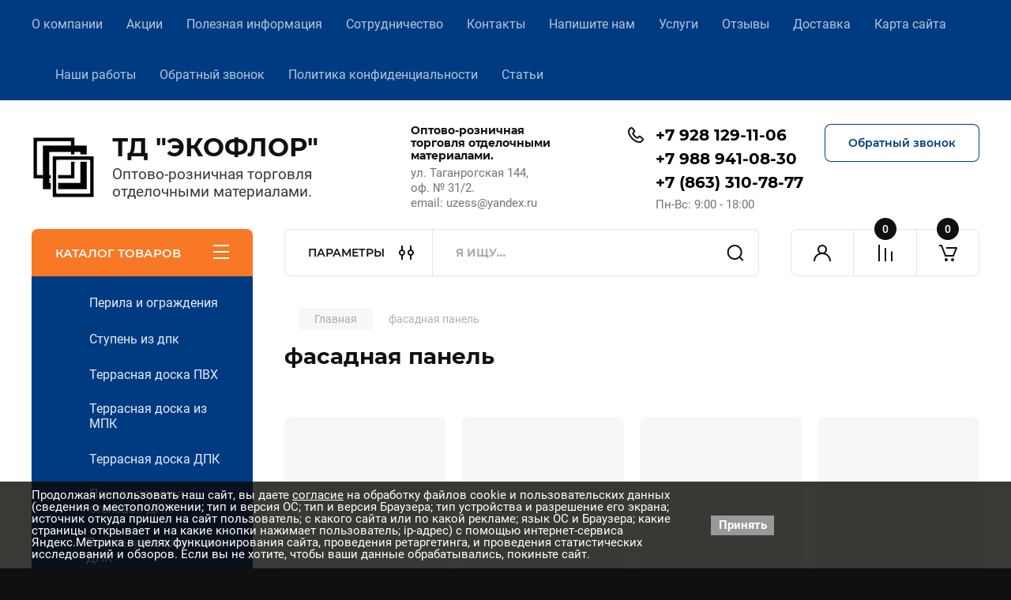

--- FILE ---
content_type: text/html; charset=utf-8
request_url: https://tdecoflor.ru/fasadnaya-panel/p/2/
body_size: 38144
content:
<!doctype html>
<html lang="ru">
<head>
<meta charset="utf-8">
<meta name="robots" content="none"/>


<title>фасадная панель</title>

<meta name="description" content="фасадная панель">
<meta name="keywords" content="фасадная панель">
<meta name="SKYPE_TOOLBAR" content="SKYPE_TOOLBAR_PARSER_COMPATIBLE">
<meta name="viewport" content="width=device-width, initial-scale=1.0, maximum-scale=1.0, user-scalable=no">
<meta name="format-detection" content="telephone=no">
<meta http-equiv="x-rim-auto-match" content="none">

<!--<link rel="canonical" href="https://tdecoflor.ru/fasadnaya-panel/p/2/"/>-->



<!-- JQuery -->
<script src="/g/libs/jquery/1.10.2/jquery.min.js" charset="utf-8"></script>
<!-- JQuery -->

	
		<style>
			body{position:relative;min-width:320px;text-align:left;line-height:1.25;font-size:17px;line-height:1.4em;height:100%} .top-menu__items a[class="opened active"]{pointer-events:none;}.mobile_panel_wrap{position:fixed;z-index:200;opacity:0;visibility:hidden}.site__wrapper{position:relative;min-height:100%;margin:0 auto;display:flex;flex-direction:column;width:100%}.timer-block{position:relative}.timer-block__inner{min-height:80px;padding:0 80px;margin:0 auto;max-width:1600px}.timer-block__body{display:flex;justify-content:center;padding:15px 0}.timer-block__left{margin-right:50px;flex:0 1 auto;display:flex;flex-direction:column}.top-menu__inner{max-width:1600px;margin:0 auto}.top-menu__items{display:inline-flex;align-items:center;margin:0;padding:0;list-style:none;position:relative;flex-wrap:wrap}.top-menu__items > li > a{display:block;font-size:16px;line-height:1.1em;text-decoration:none;padding:22px 0 22px 30px}.top-menu__items > li:first-child > a{padding-left:0}.block_padding{padding-right:80px;padding-left:80px}.site__inner{position:relative;z-index:111}.site-header{display:flex;max-width:1600px;margin:0 auto;min-height:145px;padding-top:50px;padding-bottom:40px}@media all and (min-width: 1260px){.site-header{min-height:160px}}@media (min-width: 1025px){.site-header{padding-top:30px;padding-bottom:20px}}.company-info{width:40%;padding-right:20px;font-size:0;display:flex;align-items:center}.company-info__logo_pic{display:inline-block;vertical-align:top;margin:0 20px 0 0;flex-shrink:0}.company-info__name_desc{display:inline-block;vertical-align:top}img{height:auto}.company-info__name{font-size:32px;line-height:1em;font-weight:700;text-decoration:none}.company-info__descr{font-size:19px;line-height:1.2em;margin-top:0}.site-header.logo_top .company-info{flex-direction:column;align-items:flex-start;justify-content:center}.site-header.logo_top .company-info__logo_pic{margin:0 0 20px}.head-contacts{display:flex;width:60%;justify-content:space-between;align-items:flex-start;align-self:flex-start;flex:0 auto}.site-header .head-contacts{align-items:flex-start;align-self:center}.head-contacts__inner{display:flex;width:69%;justify-content:space-between;align-items:flex-start;flex:1 1 69%}.head-conracts__recall{width:31%;padding-left:20px;text-align:right}.head-conracts__recall-btn{display:inline-block;padding:16px 30px;align-items:center;font-size:14px;line-height:1.2em;font-weight:600;text-align:center;position:relative;z-index:1;border-radius:8px}.shop-modules{max-width:1600px;margin:0 auto}.shop-modules__inner{display:flex;justify-content:flex-start;padding-top:3px}.shop-modules__folders{display:flex;width:280px;height:60px;padding:15px 0 15px 30px;justify-content:space-between;align-items:center;flex:0 auto;font-size:15px;line-height:1em;font-weight:600;text-transform:uppercase;position:relative;z-index:1;border-radius:8px 8px 0 0}.shop-modules__folders_mobile{display:none}.shop-modules__search{display:flex;min-height:60px;padding:0;align-items:stretch;flex:1;margin-left:40px;margin-right:40px;width:100%;border-radius:8px}.mobile-contacts{display:none}.mobile-search{display:none}.shop-modules__cabinet{width:80px;height:60px;font-size:0;border-radius:8px 0 0 8px;z-index:1;position:relative}.compare-block{width:80px;height:60px;position:relative;z-index:1}.gr-cart-preview{height:60px}#shop2-cart-preview a{position:relative;width:80px;height:60px;display:inline-flex;align-self:flex-start;z-index:1;border-radius:0 8px 8px 0;margin-left:-1px}.site-content__inner_2{display:flex;flex:1;position:relative;max-width:1600px;margin:0 auto}.site-content__left{width:280px;margin-right:40px;padding-bottom:20px}.folders-nav{position:relative;width:100%;margin-bottom:0;padding-top:10px;padding-bottom:14px;border-radius:0 0 8px 8px}.folders_menu{margin:0;padding:0;list-style:none}.folders_menu > li{display:block}.folders_menu > li > a{padding:12px 28px;font-size:16px;line-height:1.2em;font-weight:400;text-decoration:none;position:relative;z-index:1;min-height:44px;display:flex;align-items:center}.site-content__right{display:block;width:calc(100% - 320px);margin-top:40px}.main-slider.slider_new_style{margin-bottom:30px;position:relative;font-size:0;height:auto;overflow:hidden;border-radius:8px}.main-slider.slider_new_style .main-slider__item_slid{position:relative;display:block;width:100%;text-decoration:none;height:auto;padding-top:40%}.main-slider.slider_new_style .main-slider__slid_text{position:relative;display:flex;flex-direction:column;align-items:flex-start;justify-content:center;width:50%;padding:20px 20px 20px 60px;height:100%;position:absolute;top:0;left:0;height:100%}.popular-category__inner{margin-bottom:40px;background-position:50% 50%;background-repeat:no-repeat;background-size:cover;position:relative;z-index:1}.popular-category__items{display:block;padding-bottom:10px;outline:none;display:flex;justify-content:flex-start;flex-wrap:wrap;margin:0 -10px}.popular-category__item{display:inline-block;vertical-align:top;min-height:200px;font-size:16px;text-align:center;text-decoration:none;width:calc(16.666668% - 20px);margin:10px;min-height:auto}.popular-category__item-pic{overflow:hidden;width:100%;max-width:170px;max-height:170px;margin-bottom:19px;margin-left:auto;margin-right:auto;border-radius:8px;position:relative}.remodal{display:none}.folders_menu > li > a { padding: 12px 28px;}.popular-category__inner{margin-bottom:40px;position:relative;z-index:1}.popular-category__items{padding-bottom:10px;outline:none;display:flex;justify-content:flex-start;flex-wrap:wrap;margin:0 -10px}.popular-category__item{display:inline-block;vertical-align:top;min-height:200px;font-size:16px;text-align:center;text-decoration:none;width:calc(16.666668% - 20px);margin:10px;min-height:auto}.popular-category__item-pic{overflow:hidden;width:100%;max-width:170px;max-height:170px;margin-bottom:19px;margin-left:auto;margin-right:auto;border-radius:8px;position:relative}.popular-category__item-pic img{width:100%;height:auto;object-fit:cover}.popular-category__item-title{font-size:16px;line-height:1.2em;text-align:center;transition:all .3s;overflow:hidden}.popular-category__btn{text-align:center}.popular-category__btn button{border:none;background:no-repeat;padding:0;margin:0;font-style:normal;font-weight:600;font-size:15px;line-height:18px;position:relative;outline:none;padding-bottom:6px}
		</style>
	
	
		
		<link rel="canonical" href="https://tdecoflor.ru/fasadnaya-panel/">
		
		<meta name="google-site-verification" content="NGlmJn_MFc0VgVYo1fLE1e9-10PHtIyyhm2DIXhXX0Q" />
<meta name="yandex-verification" content="adf2eface91b263e" />

            <!-- 46b9544ffa2e5e73c3c971fe2ede35a5 -->
            <script src='/shared/s3/js/lang/ru.js'></script>
            <script src='/shared/s3/js/common.min.js'></script>
        <link rel='stylesheet' type='text/css' href='/shared/s3/css/calendar.css' /><link rel='stylesheet' type='text/css' href='/shared/highslide-4.1.13/highslide.min.css'/>
<script type='text/javascript' src='/shared/highslide-4.1.13/highslide-full.packed.js'></script>
<script type='text/javascript'>
hs.graphicsDir = '/shared/highslide-4.1.13/graphics/';
hs.outlineType = null;
hs.showCredits = false;
hs.lang={cssDirection:'ltr',loadingText:'Загрузка...',loadingTitle:'Кликните чтобы отменить',focusTitle:'Нажмите чтобы перенести вперёд',fullExpandTitle:'Увеличить',fullExpandText:'Полноэкранный',previousText:'Предыдущий',previousTitle:'Назад (стрелка влево)',nextText:'Далее',nextTitle:'Далее (стрелка вправо)',moveTitle:'Передвинуть',moveText:'Передвинуть',closeText:'Закрыть',closeTitle:'Закрыть (Esc)',resizeTitle:'Восстановить размер',playText:'Слайд-шоу',playTitle:'Слайд-шоу (пробел)',pauseText:'Пауза',pauseTitle:'Приостановить слайд-шоу (пробел)',number:'Изображение %1/%2',restoreTitle:'Нажмите чтобы посмотреть картинку, используйте мышь для перетаскивания. Используйте клавиши вперёд и назад'};</script>
<link rel="icon" href="/favicon.svg" type="image/svg+xml">

<!--s3_require-->
<link rel="stylesheet" href="/g/basestyle/1.0.1/user/user.css" type="text/css"/>
<link rel="stylesheet" href="/g/basestyle/1.0.1/user/user.blue.css" type="text/css"/>
<script type="text/javascript" src="/g/basestyle/1.0.1/user/user.js" async></script>
<!--/s3_require-->
		



	
	<script type="text/javascript" src="/g/shop2v2/default/js/shop2v2-plugins.js"></script>

	<script type="text/javascript" src="/g/shop2v2/default/js/shop2.2.min.js"></script>

<script type="text/javascript">shop2.init({"productRefs": [],"apiHash": {"getPromoProducts":"195b67ffbb2e317e06c1708e2174d228","getSearchMatches":"a7b33461392ca996b6c0e74e2be1739d","getFolderCustomFields":"43f59a76edc0bd3ce18ee6f9396aa99e","getProductListItem":"2396051091815fccaad3d9942de180c0","cartAddItem":"6c6ad3b6f7fa7f22d4da5c176b161f27","cartRemoveItem":"15c7fc8c09b19cdb3e23cef39bc16f89","cartUpdate":"69004f51414256ff6340048bee16a712","cartRemoveCoupon":"92cacb40378d308995f0885f3b805899","cartAddCoupon":"72813444c284f1f90439eab4a65b7610","deliveryCalc":"733c56af34de3ed530312562521fb7ba","printOrder":"c65fa5caa3bd18add746aec408743501","cancelOrder":"69c986825b20ba7c921a6a76e2654e24","cancelOrderNotify":"2b448f3c1cd243eaa3fbc61588ff20f2","repeatOrder":"75692c86cad92dfcc9577ee88fd7150b","paymentMethods":"a63711d56bbf12400d19e5a7979839ee","compare":"3540d9df4ad2c1f84e0434222dd71f6e"},"hash": null,"verId": 1093172,"mode": "tag","step": "","uri": "/magazin","IMAGES_DIR": "/d/","my": {"buy_alias":"\u0412 \u043a\u043e\u0440\u0437\u0438\u043d\u0443","buy_mod":true,"buy_kind":true,"on_shop2_btn":true,"gr_auth_placeholder":true,"gr_show_collcetions_amount":true,"gr_kinds_slider":true,"gr_cart_titles":true,"gr_filter_remodal_res":"1260","gr_sorting_no_filter":true,"gr_filter_remodal":true,"gr_filter_range_slider":false,"gr_search_range_slider":false,"gr_add_to_compare_text":"\u041a \u0441\u0440\u0430\u0432\u043d\u0435\u043d\u0438\u044e","gr_to_compare_text":"\u0421\u0440\u0430\u0432\u043d\u0438\u0442\u044c","gr_search_form_title":"\u041f\u041e\u0418\u0421\u041a \u041f\u041e \u041f\u0410\u0420\u0410\u041c\u0415\u0422\u0420\u0410\u041c","gr_vendor_in_thumbs":true,"gr_show_titles":true,"gr_show_options_text":"\u0412\u0441\u0435 \u043f\u0430\u0440\u0430\u043c\u0435\u0442\u0440\u044b","gr_pagelist_only_icons":true,"gr_filter_title_text":"\u0424\u0418\u041b\u042c\u0422\u0420","gr_filter_btn_text":"\u0424\u0418\u041b\u042c\u0422\u0420","gr_filter_reset_text":"\u041e\u0447\u0438\u0441\u0442\u0438\u0442\u044c","gr_card_slider_class":" vertical","gr_product_one_click":"\u0411\u044b\u0441\u0442\u0440\u044b\u0439 \u0437\u0430\u043a\u0430\u0437","gr_options_more_btn":"\u0412\u0441\u0435 \u043f\u0430\u0440\u0430\u043c\u0435\u0442\u0440\u044b","gr_cart_auth_remodal":true,"gr_cart_show_options_text":"\u041f\u043e\u043a\u0430\u0437\u0430\u0442\u044c \u043f\u0430\u0440\u0430\u043c\u0435\u0442\u0440\u044b","gr_cart_clear_btn_class":"clear_btn","gr_cart_back_btn":"\u041a \u043f\u043e\u043a\u0443\u043f\u043a\u0430\u043c","gr_cart_total_title":"\u0420\u0430\u0441\u0447\u0435\u0442","gr_cart_autoriz_btn_class":"cart_buy_rem","gr_cart_regist_btn_class":"cart_regist_btn","gr_coupon_placeholder":"\u041a\u0443\u043f\u043e\u043d","fold_btn_tit":"\u041a\u0410\u0422\u0410\u041b\u041e\u0413 \u0422\u041e\u0412\u0410\u0420\u041e\u0412","fold_mobile_title":"\u041a\u0410\u0422\u0410\u041b\u041e\u0413","search_btn_tit":"\u041f\u0410\u0420\u0410\u041c\u0415\u0422\u0420\u042b","search_form_btn":"\u041d\u0430\u0439\u0442\u0438","gr_show_nav_btns":true,"gr_hide_no_amount_rating":true,"price_fa_rouble":true,"gr_filter_placeholders":true,"gr_filter_only_field_title":true,"gr_comments_only_field_placeholder":true,"gr_coupon_used_text":"\u0418\u0441\u043f\u043e\u043b\u044c\u0437\u043e\u0432\u0430\u043d\u043d\u044b\u0439","gr_pluso_title":"\u041f\u043e\u0434\u0435\u043b\u0438\u0442\u044c\u0441\u044f","gr_cart_preview_version":"2.2.110-electrical-goods-cart-preview","gr_filter_version":"global:shop2.2.110-auto-accessories-adaptive-store-filter.tpl","gr_cart_page_version":"global:shop2.2.110-electrical-goods-cart.tpl","gr_product_template_name":"shop2.2.110-auto-accessories-adaptive-store-product-list-thumbs.tpl","gr_product_page_version":"global:shop2.2.110-electrical-goods-product.tpl","gr_collections_item":"global:shop2.2.110-auto-accessories-adaptive-store-product-item-collections.tpl","min_count_in_select":15,"gr_slider_new_style":true,"gr_buy_btn_data_url":true,"gr_product_quick_view":true,"gr_turn_zoom_image":true,"gr_shop_modules_new_style":true,"gr_pagelist_lazy_load_normal":true,"lazy_load_subpages":true,"gr_shop2_msg":true,"gr_additional_cart_preview_new_template":true,"gr_filter_max_count":10,"gr_cart_amount_new":true,"gr_compare_page_version":"global:shop2.2.110-electrical-goods-compare.tpl","gr_img_lazyload":true,"gr_optimized":true,"fix_fixedPanel_ios":true,"gr_product_show_btns":true,"gr_selected_theme":"4","gr_image_object":true,"collection_mod_width":"265","collection_mod_height":"265","gr_my_card_image_thumb_width":"80","gr_my_card_image_thumb_height":"80","show_product_unit":true},"shop2_cart_order_payments": 1,"cf_margin_price_enabled": 0,"maps_yandex_key":"","maps_google_key":""});</script>
<style type="text/css">.product-item-thumb {width: 350px;}.product-item-thumb .product-image, .product-item-simple .product-image {height: 350px;width: 350px;}.product-item-thumb .product-amount .amount-title {width: 254px;}.product-item-thumb .product-price {width: 300px;}.shop2-product .product-side-l {width: 200px;}.shop2-product .product-image {height: 200px;width: 200px;}.shop2-product .product-thumbnails li {width: 56px;height: 56px;}</style>		
	<!-- Custom styles -->
	<link rel="stylesheet" href="/g/templates/shop2/2.110.2/electrical-goods/css/plugins.css">











<!-- Site js -->

<!-- Theme styles -->
					    <link rel="stylesheet" href="/g/templates/shop2/2.110.2/electrical-goods/themes/theme6/theme.min.css">
			

<!-- Theme styles -->


	
<link rel="stylesheet" href="/g/templates/shop2/2.110.2/electrical-goods/css/global_styles.css">



</head>
	<!-- Global site tag (gtag.js) - Google Analytics -->
	<!--<script async src="https://www.googletagmanager.com/gtag/js?id=UA-81893276-25"></script>-->
	<!--<script>
	  window.dataLayer = window.dataLayer || [];
	  function gtag(){dataLayer.push(arguments);}
	  gtag('js', new Date());
	
	  gtag('config', 'UA-81893276-25');
	</script>
	<script language="JavaScript">
	function expandit(id){
	  obj = document.getElementById(id);
	  if (obj.style.display=="none") obj.style.display="";
	  else obj.style.display="none";
	}
	</script>-->


<body class="site gr_shop2_msg">
	
			
			<style>
				.quick-view-trigger {display: none !important;}
			</style>
		
		
		
	   
   <div class="site_wrap">
	   <div class="mobile_panel_wrap">
	      <div class="mobile__panel">
	         <a class="close-button"><span>&nbsp;</span></a>
	         <div class="mobile_panel_inner">
	            <div class="mobile_menu_prev">
	               <div class="btn_next_menu"><span>МЕНЮ</span></div>
	                <div class="shared_mob_title">КАТАЛОГ</div>
	                <nav class="mobile_shared_wrap">                    
	                </nav>
	
	            </div>
	            <div class="mobile_menu_next">
	               <div class="btn_prev_menu"><span>Назад</span></div>
	               
	            </div>
	         </div>
	      </div>
	   </div>

	   <div class="site__wrapper">
	   	
	   			   	
	      <div class="top-menu">
	         <nav class="top-menu__inner block_padding">            
	            <ul class="top-menu__items"><li><a href="/o-kompanii/" >О компании</a></li><li><a href="/akcii/" >Акции</a></li><li><a href="/poleznaja-informacija/" >Полезная информация</a></li><li><a href="/postavschiki/" >Сотрудничество</a></li><li><a href="/kontakty-1/" >Контакты</a></li><li><a href="/obratnaya-svyaz/" >Напишите нам</a></li><li><a href="/stroitelno-montazhnyye-rboty/" >Услуги</a></li><li><a href="/otzyvy/" >Отзывы</a></li><li><a href="/dostavka/" >Доставка</a></li><li><a href="/karta-sayta/" >Карта сайта</a></li><li><a href="/nashi-raboty/" >Наши работы</a></li><li><a href="/obratnyj-zvonok/" >Обратный звонок</a></li><li><a href="/privac/" >Политика конфиденциальности</a></li><li><a href="/articles/" >Статьи</a></li></ul>            
	         </nav>
	      </div>
	      <div class="site__inner">
	         <header class="site-header block_padding">
	            <div class="company-info">
	            		            									<a class="company-info__logo_pic" href="https://tdecoflor.ru">
								<img style="max-width: px" src="/thumb/2/uLgLHwo9uPuku357Umw_Lg/90c90/d/name.png" alt="ТД &quot;ЭКОФЛОР&quot;" title="ТД &quot;ЭКОФЛОР&quot; | ЭКОФЛОР">
							</a>
																					<div class="company-info__name_desc">
		  						  													<a class="company-info__name" href="https://tdecoflor.ru" title="На главную страницу">
									ТД &quot;ЭКОФЛОР&quot;
								</a>
									               		               		               <div class="company-info__descr">Оптово-розничная торговля отделочными материалами.</div>
		               	               </div>
	               	            </div>
	            <div class="head-contacts">
	               <div class="head-contacts__inner">
	                  <div class="head-contacts__address">
	                  		                     <div class="head-contacts__title">Оптово-розничная торговля отделочными материалами.</div>
	                     	                     	                     <div class="head-contacts__body">ул. Таганрогская 144, <br />
оф. № 31/2.<br />
email: uzess@yandex.ru</div>
	                     	                  </div>
	                  
	                  	                  <div class="head-contacts__phones">
	                     <div class="head-contacts__phones-inner">
	                        <div class="div-block">
	                        		                        	<div>
	                        		<span class="phone-num__title"></span>
	                        		<a href="tel:+7 928 129-11-06" class="link">+7 928 129-11-06</a>
                        		</div> 
	                        		                        	<div>
	                        		<span class="phone-num__title"></span>
	                        		<a href="tel:+7 988 941-08-30" class="link">+7 988 941-08-30</a>
                        		</div> 
	                        		                        	<div>
	                        		<span class="phone-num__title"></span>
	                        		<a href="tel:+7 (863) 310-78-77" class="link">+7 (863) 310-78-77</a>
                        		</div> 
	                        		                        </div>
	                        	                        	                        <div class="head-contacts__phone-time">Пн-Вс: 9:00 - 18:00</div>
	                        	                     </div>
	                  </div>
	                  	               </div>
	               	               <div class="head-conracts__recall"><span data-remodal-target="form_top_popap" class="head-conracts__recall-btn w-button">Обратный звонок</span></div>
	               	            </div>
	         </header>
	         <div class="shop-modules block_padding shop_modules_new_style">
	            <div class="shop-modules__inner">
	               <div class="shop-modules__folders">
	                  <div class="shop-modules__folders-title">КАТАЛОГ ТОВАРОВ</div>
	                  <div class="shop-modules__folder-icon"></div>
	               </div>
	               <div class="shop-modules__folders_mobile">
	                  <div class="shop-modules__folder-icon"></div>
	               </div>
	                <div class="shop-modules__search">
	                    <div data-remodal-target="search_popap" class="shop-modules__search-popup w-button">ПАРАМЕТРЫ</div>
	                     <nav class="search_catalog_top">
	                     	
	                     								    <form action="/magazin/search/" enctype="multipart/form-data" method="get" class="shop-modules__search-form w-form">
		                     	    <input type="text" id="s[name]" name="search_text" placeholder="Я ищу…" class="shop-modules__search-input w-input">
		                     	    <button class="shop-modules__search-btn w-button">Найти</button>
		                       <re-captcha data-captcha="recaptcha"
     data-name="captcha"
     data-sitekey="6LcNwrMcAAAAAOCVMf8ZlES6oZipbnEgI-K9C8ld"
     data-lang="ru"
     data-rsize="invisible"
     data-type="image"
     data-theme="light"></re-captcha></form>   
							                   
					    </nav>
	
	                </div>
	               <div class="mobile-contacts" data-remodal-target="contact_popap">&nbsp;</div>
	               <div class="mobile-search" data-remodal-target="search_popap">&nbsp;</div>
	               
	               <div class="shop-modules__cabinet" data-remodal-target="login_popap">&nbsp;</div>
	               
	               					<div class="compare-block">
						<a href="/magazin/compare/" class="compare-block__link" target="_blank">&nbsp;</a>
						<div class="compare-block__amount">0</div>
					</div>
	               	               
	               
	               					
																	
													<div class="gr-cart-preview">
								  
	    	    	    
	    <div id="shop2-cart-preview">
	      <a href="/magazin/cart/" class=" pointer_events_none">
	        <span class="gr-cart-total-amount shop-modules__cart-amount">0</span>
	        <span class="gr-cart-total-sum">0 <span>руб.</span></span>
	      </a>
	    </div><!-- Cart Preview -->
    
								</div>
							 
											
						                
	            </div>
	         </div>
	         <div class="site-content">
	            <div class="site-content__inner ">
	            	
	            	<div class="site-content__inner_2 block_padding">
	              
	               <div class="site-content__left">
	               	
	               	
	               						    <nav class=" folders-nav  ">
					        <ul class=" folders_menu">
					            					                					            					                					                    					
					                    					                        <li class="cat-item firstlevel has sublevel">
												<a href="/perila-i-ograzhdeniya/" class="hasArrow ">
													
						                        							                        									                        								                                		<span class="cat-item__pic">
						                                									                                				<img src="/g/spacer.gif" data-src="/thumb/2/hfHdBiL3bdmw92N_2pfzbw/22c22/d/ograzhdeniya_nextwood_08082021_rostov-na-donu_master_kostyrya_dv.jpg" method="c" class="lazy" alt="Перила и ограждения" title="Перила и ограждения | ЭКОФЛОР">
						                                									                                		</span>
						                                						                                					                                						                        		<span class="cat-item__title  no-padding">Перила и ограждения</span>
					                        		
					                        	</a>
					                    					                    																									                					            					                					                    					                        					                            <ul>
					                            	<li class="parentItem"><a href="/perila-i-ograzhdeniya/"><span>Перила и ограждения</span></a></li>
					                        					                    					
					                    					                        <li class=""> 
					                        	<a href="/perila-i-ograzhdeniya-cm-railing/">Перила и ограждения CM Railing</a>
					                    					                    																									                					            					                					                    					                        					                            </li>
					                            					                        					                    					
					                    					                        <li class=" has sublevel"> 
					                        	<a class="hasArrow" href="/perila-i-ograzhdeniya-terrapol/">Перила и ограждения Террапол</a>
					                    					                    																									                					            					                					                    					                        					                            <ul>
					                            	<li class="parentItem"><a href="/perila-i-ograzhdeniya-terrapol/"><span>Перила и ограждения Террапол</span></a></li>
					                        					                    					
					                    					                        <li class=""> 
					                        	<a href="/275558507/">Ограждение Классик</a>
					                    					                    																									                					            					                					                    					                        					                            </li>
					                            					                        					                    					
					                    					                        <li class=""> 
					                        	<a href="/275563107/">Ограждение Практик</a>
					                    					                    																									                					            					                					                    					                        					                            </li>
					                            					                                </ul>
					                                </li>
					                            					                        					                    					
					                    					                        <li class=""> 
					                        	<a href="/perila-i-ograzhdeniya-nextwood/">Перила и ограждения NEXTWOOD</a>
					                    					                    																									                					            					                					                    					                        					                            </li>
					                            					                        					                    					
					                    					                        <li class=""> 
					                        	<a href="/perila-i-ograzhdeniya-singaraja/">Перила и ограждения SINGARAJA</a>
					                    					                    																									                					            					                					                    					                        					                            </li>
					                            					                        					                    					
					                    					                        <li class=""> 
					                        	<a href="/bezteksturnye-ograzhdenij-dpk-denpasar/">Безтекстурные ограждений ДПК Denpasar</a>
					                    					                    																									                					            					                					                    					                        					                            </li>
					                            					                        					                    					
					                    					                        <li class=""> 
					                        	<a href="/perila-i-ograzhdeniya-co-extrusion-kollekciya-nusadua/">Перила и ограждения CO-EXTRUSION коллекция Nusadua</a>
					                    					                    																									                					            					                					                    					                        					                            </li>
					                            					                                </ul>
					                                </li>
					                            					                        					                    					
					                    					                        <li class="cat-item firstlevel has sublevel">
												<a href="/stupen-iz-dpk-sequia/" class="hasArrow ">
													
						                        							                        									                        								                                		<span class="cat-item__pic">
						                                									                                				<img src="/g/spacer.gif" data-src="/thumb/2/CWpHnPMI7anYTyWU-3r6yQ/22c22/d/84_stupen_polivan_24h165h3000_mm_3d_faktura_dereva_a_chernyj.jpg" method="c" class="lazy" alt="Ступень из дпк" title="Ступень из дпк | ЭКОФЛОР">
						                                									                                		</span>
						                                						                                					                                						                        		<span class="cat-item__title  no-padding">Ступень из дпк</span>
					                        		
					                        	</a>
					                    					                    																									                					            					                					                    					                        					                            <ul>
					                            	<li class="parentItem"><a href="/stupen-iz-dpk-sequia/"><span>Ступень из дпк</span></a></li>
					                        					                    					
					                    					                        <li class=""> 
					                        	<a href="/stupen-terrapol/">Ступень   Террапол</a>
					                    					                    																									                					            					                					                    					                        					                            </li>
					                            					                        					                    					
					                    					                        <li class=""> 
					                        	<a href="/stupen-nextwood/">Ступень Nextwood</a>
					                    					                    																									                					            					                					                    					                        					                            </li>
					                            					                        					                    					
					                    					                        <li class=""> 
					                        	<a href="/stupen-cm-decking/">Ступень  CM Decking</a>
					                    					                    																									                					            					                					                    					                        					                            </li>
					                            					                        					                    					
					                    					                        <li class=""> 
					                        	<a href="/stupen-rusdecking/">Ступень Rusdecking</a>
					                    					                    																									                					            					                					                    					                        					                            </li>
					                            					                        					                    					
					                    					                        <li class=""> 
					                        	<a href="/stupen-dpk-singaraja/">Ступень ДПК SINGARAJA</a>
					                    					                    																									                					            					                					                    					                        					                            </li>
					                            					                        					                    					
					                    					                        <li class=""> 
					                        	<a href="/stupen-dpk-3d-co-extrusion-nusadua-premium/">Ступень ДПК 3D co-extrusion Nusadua premium</a>
					                    					                    																									                					            					                					                    					                        					                            </li>
					                            					                                </ul>
					                                </li>
					                            					                        					                    					
					                    					                        <li class="cat-item firstlevel has sublevel">
												<a href="/terrasnaya-doska-pvh/" class="hasArrow ">
													
						                        							                        						                                						                        		<span class="cat-item__title  padding">Террасная доска ПВХ</span>
					                        		
					                        	</a>
					                    					                    																									                					            					                					                    					                        					                            <ul>
					                            	<li class="parentItem"><a href="/terrasnaya-doska-pvh/"><span>Террасная доска ПВХ</span></a></li>
					                        					                    					
					                    					                        <li class=""> 
					                        	<a href="/terrasnaya-doska-pvh-lekole/">Террасная доска  ПВХ LEKOLE</a>
					                    					                    																									                					            					                					                    					                        					                            </li>
					                            					                                </ul>
					                                </li>
					                            					                        					                    					
					                    					                        <li class="cat-item firstlevel">
												<a href="/304502107/" class="hasArrow ">
													
						                        							                        						                                						                        		<span class="cat-item__title  padding">Террасная доска из МПК</span>
					                        		
					                        	</a>
					                    					                    																									                					            					                					                    					                        					                            </li>
					                            					                        					                    					
					                    					                        <li class="cat-item firstlevel has sublevel">
												<a href="/terrasnaya-doska-dpk-1/" class="hasArrow ">
													
						                        							                        									                        								                                		<span class="cat-item__pic">
						                                									                                				<img src="/g/spacer.gif" data-src="/thumb/2/8uEzoWIptAbrBdRXk4SyHA/22c22/d/terrasnaya_doska_cm-decking-mix_tik_kupit_v_td_ekoflor.jpg" method="c" class="lazy" alt="Террасная доска ДПК" title="Террасная доска ДПК | ЭКОФЛОР">
						                                									                                		</span>
						                                						                                					                                						                        		<span class="cat-item__title  no-padding">Террасная доска ДПК</span>
					                        		
					                        	</a>
					                    					                    																									                					            					                					                    					                        					                            <ul>
					                            	<li class="parentItem"><a href="/terrasnaya-doska-dpk-1/"><span>Террасная доска ДПК</span></a></li>
					                        					                    					
					                    					                        <li class=" has sublevel"> 
					                        	<a class="hasArrow" href="/terrasnaya-doska-iz-dpk-terrapol/">Террасная доска из ДПК Террапол</a>
					                    					                    																									                					            					                					                    					                        					                            <ul>
					                            	<li class="parentItem"><a href="/terrasnaya-doska-iz-dpk-terrapol/"><span>Террасная доска из ДПК Террапол</span></a></li>
					                        					                    					
					                    					                        <li class=""> 
					                        	<a href="/terrasnaya-doska-terrapol-smart/">Террасная доска Террапол Смарт</a>
					                    					                    																									                					            					                					                    					                        					                            </li>
					                            					                        					                    					
					                    					                        <li class=""> 
					                        	<a href="/terrasnaya-doska-terrapol-klassik/">Террасная доска Террапол Классик</a>
					                    					                    																									                					            					                					                    					                        					                            </li>
					                            					                        					                    					
					                    					                        <li class=""> 
					                        	<a href="/terrasnaya-doska-terrapol-praktik-multikolor-3d/">Террасная доска Террапол Практик Мультиколор 3D</a>
					                    					                    																									                					            					                					                    					                        					                            </li>
					                            					                        					                    					
					                    					                        <li class=""> 
					                        	<a href="/terrasnaya-doska-terrapol-praktik-monokolor-3d/">Террасная доска Террапол Практик Моноколор 3D</a>
					                    					                    																									                					            					                					                    					                        					                            </li>
					                            					                        					                    					
					                    					                        <li class=""> 
					                        	<a href="/terrasnaya-doska-terrapol-smart-3d/">Террасная доска  Террапол Смарт 3D</a>
					                    					                    																									                					            					                					                    					                        					                            </li>
					                            					                        					                    					
					                    					                        <li class=""> 
					                        	<a href="/terrasnaya-doska-terrapol-antik/">Террасная доска Террапол Антик</a>
					                    					                    																									                					            					                					                    					                        					                            </li>
					                            					                                </ul>
					                                </li>
					                            					                        					                    					
					                    					                        <li class=" has sublevel"> 
					                        	<a class="hasArrow" href="/terrasnaya-doska-dpk-outdoor/">Террасная доска ДПК Woodvex</a>
					                    					                    																									                					            					                					                    					                        					                            <ul>
					                            	<li class="parentItem"><a href="/terrasnaya-doska-dpk-outdoor/"><span>Террасная доска ДПК Woodvex</span></a></li>
					                        					                    					
					                    					                        <li class=""> 
					                        	<a href="/terrasnaya-doska-dpk-woodvex-select-colorite/">Террасная доска ДПК Woodvex Select Colorite</a>
					                    					                    																									                					            					                					                    					                        					                            </li>
					                            					                        					                    					
					                    					                        <li class=""> 
					                        	<a href="/terrasnaya-doska-dpk-woodvex-select/">Террасная доска ДПК Woodvex Select</a>
					                    					                    																									                					            					                					                    					                        					                            </li>
					                            					                        					                    					
					                    					                        <li class=""> 
					                        	<a href="/terrasnaya-doska-dpk-woodvex-expert-antique/">Террасная доска ДПК Woodvex Expert Antique</a>
					                    					                    																									                					            					                					                    					                        					                            </li>
					                            					                                </ul>
					                                </li>
					                            					                        					                    					
					                    					                        <li class=" has sublevel"> 
					                        	<a class="hasArrow" href="/terrasnaya-doska-cm-decking/">Террасная доска  CM Decking Швеция</a>
					                    					                    																									                					            					                					                    					                        					                            <ul>
					                            	<li class="parentItem"><a href="/terrasnaya-doska-cm-decking/"><span>Террасная доска  CM Decking Швеция</span></a></li>
					                        					                    					
					                    					                        <li class=""> 
					                        	<a href="/terrasnaya-doska-dpk-cm-decking-vintage/">Террасная доска  ДПК «CM Decking» Vintage</a>
					                    					                    																									                					            					                					                    					                        					                            </li>
					                            					                        					                    					
					                    					                        <li class=""> 
					                        	<a href="/terrasnaya-doska-sm-decking-natur/">Террасная доска СМ Decking  Natur</a>
					                    					                    																									                					            					                					                    					                        					                            </li>
					                            					                        					                    					
					                    					                        <li class=""> 
					                        	<a href="/terrasnaya-doska-iz-dpk-cm-decking-zebrano/">Террасная доска из ДПК «CM Decking»  Zebrano</a>
					                    					                    																									                					            					                					                    					                        					                            </li>
					                            					                        					                    					
					                    					                        <li class=""> 
					                        	<a href="/terrasnaya-doska-sm-decking-robust/">Террасная доска СМ Decking  ROBUST</a>
					                    					                    																									                					            					                					                    					                        					                            </li>
					                            					                        					                    					
					                    					                        <li class=""> 
					                        	<a href="/terrasnaya-doska-sm-decking-bark/">Террасная доска СМ Decking  Bark</a>
					                    					                    																									                					            					                					                    					                        					                            </li>
					                            					                        					                    					
					                    					                        <li class=""> 
					                        	<a href="/terrasnaya-doska-decking-urban/">Террасная доска Decking Urban</a>
					                    					                    																									                					            					                					                    					                        					                            </li>
					                            					                        					                    					
					                    					                        <li class=""> 
					                        	<a href="/doska-terrasnaya-cm-decking-reverse/">Доска террасная CM Decking REVERSE</a>
					                    					                    																									                					            					                					                    					                        					                            </li>
					                            					                                </ul>
					                                </li>
					                            					                        					                    					
					                    					                        <li class=" has sublevel"> 
					                        	<a class="hasArrow" href="/terrasnyye-doski-bruggan-i-legro-ulitra/">Террасные доски Bruggan и Legro Ulitra</a>
					                    					                    																									                					            					                					                    					                        					                            <ul>
					                            	<li class="parentItem"><a href="/terrasnyye-doski-bruggan-i-legro-ulitra/"><span>Террасные доски Bruggan и Legro Ulitra</span></a></li>
					                        					                    					
					                    					                        <li class=""> 
					                        	<a href="/terrasnaya-doska-bruggan/">Террасная доска Bruggan</a>
					                    					                    																									                					            					                					                    					                        					                            </li>
					                            					                        					                    					
					                    					                        <li class=""> 
					                        	<a href="/terrasnaya-doska-legro-ulitra/">Террасная доска Legro Ulitra</a>
					                    					                    																									                					            					                					                    					                        					                            </li>
					                            					                                </ul>
					                                </li>
					                            					                        					                    					
					                    					                        <li class=""> 
					                        	<a href="/doska-terrasnaya-nextwood/">Террасная доска  NEXTWOOD</a>
					                    					                    																									                					            					                					                    					                        					                            </li>
					                            					                        					                    					
					                    					                        <li class=""> 
					                        	<a href="/terrasnaya-doska-ecodecking/">Террасная доска ECODECKING</a>
					                    					                    																									                					            					                					                    					                        					                            </li>
					                            					                        					                    					
					                    					                        <li class=""> 
					                        	<a href="/terrasnaya-doska-singaraja/">Террасная доска SINGARAJA</a>
					                    					                    																									                					            					                					                    					                        					                            </li>
					                            					                        					                    					
					                    					                        <li class=" has sublevel"> 
					                        	<a class="hasArrow" href="/terrasnaya-doska-polivan-group/">Террасная доска 3D co-extrusion</a>
					                    					                    																									                					            					                					                    					                        					                            <ul>
					                            	<li class="parentItem"><a href="/terrasnaya-doska-polivan-group/"><span>Террасная доска 3D co-extrusion</span></a></li>
					                        					                    					
					                    					                        <li class=""> 
					                        	<a href="/terrasnaya-doska-3d-co-extrusion-nusadua-premium/">Террасная доска 3D co-extrusion Nusadua premium</a>
					                    					                    																									                					            					                					                    					                        					                            </li>
					                            					                        					                    					
					                    					                        <li class=""> 
					                        	<a href="/terrasnaya-doska-3d-co-extrusion-nusadua-premium-massiv/">Террасная доска 3D co-extrusion Nusadua premium массив</a>
					                    					                    																									                					            					                					                    					                        					                            </li>
					                            					                                </ul>
					                                </li>
					                            					                        					                    					
					                    					                        <li class=""> 
					                        	<a href="/terrasnaya-doska-megadeck/">Террасная доска MegaDeck</a>
					                    					                    																									                					            					                					                    					                        					                            </li>
					                            					                                </ul>
					                                </li>
					                            					                        					                    					
					                    					                        <li class="cat-item firstlevel has sublevel">
												<a href="/panel-reechnaya-stenovaya-dpk/" class="hasArrow ">
													
						                        							                        						                                						                        		<span class="cat-item__title  padding">Панель реечная стеновая  ДПК</span>
					                        		
					                        	</a>
					                    					                    																									                					            					                					                    					                        					                            <ul>
					                            	<li class="parentItem"><a href="/panel-reechnaya-stenovaya-dpk/"><span>Панель реечная стеновая  ДПК</span></a></li>
					                        					                    					
					                    					                        <li class=""> 
					                        	<a href="/panel-reechnaya-stenovaya-dpk-cm-wall/">Панель реечная стеновая  ДПК CM Wall</a>
					                    					                    																									                					            					                					                    					                        					                            </li>
					                            					                        					                    					
					                    					                        <li class=""> 
					                        	<a href="/stenovaya-reechnaya-panel-dvuhcvetnaya-nusadua/">Панель реечная стеновая двухцветная Nusadua</a>
					                    					                    																									                					            					                					                    					                        					                            </li>
					                            					                        					                    					
					                    					                        <li class=""> 
					                        	<a href="/panel-reechnaya-stenovaya-legro/">Панель реечная стеновая Legro</a>
					                    					                    																									                					            					                					                    					                        					                            </li>
					                            					                        					                    					
					                    					                        <li class=""> 
					                        	<a href="/panel-reechnaya-stenovaya-dpk-sequoia-co-extrusion/">Панель реечная стеновая  ДПК SEQUOIA co-extrusion</a>
					                    					                    																									                					            					                					                    					                        					                            </li>
					                            					                        					                    					
					                    					                        <li class=""> 
					                        	<a href="/panel-reechnaya-stenovaya-dpk-nextwood/">Панель реечная стеновая  ДПК Nextwood</a>
					                    					                    																									                					            					                					                    					                        					                            </li>
					                            					                                </ul>
					                                </li>
					                            					                        					                    					
					                    					                        <li class="cat-item firstlevel has sublevel">
												<a href="/universalnaya-panel-dpk/" class="hasArrow ">
													
						                        							                        									                        								                                		<span class="cat-item__pic">
						                                									                                				<img src="/g/spacer.gif" data-src="/thumb/2/NTrcxVnEd0APOI7lqV-R6Q/22c22/d/panel_universalnaya_bark_teak-2.jpg" method="c" class="lazy" alt="Панель универсальная  ДПК" title="Панель универсальная  ДПК | ЭКОФЛОР">
						                                									                                		</span>
						                                						                                					                                						                        		<span class="cat-item__title  no-padding">Панель универсальная  ДПК</span>
					                        		
					                        	</a>
					                    					                    																									                					            					                					                    					                        					                            <ul>
					                            	<li class="parentItem"><a href="/universalnaya-panel-dpk/"><span>Панель универсальная  ДПК</span></a></li>
					                        					                    					
					                    					                        <li class=""> 
					                        	<a href="/panel-universalnaya-sm-deking/">Панель универсальная СМ Deking</a>
					                    					                    																									                					            					                					                    					                        					                            </li>
					                            					                        					                    					
					                    					                        <li class=""> 
					                        	<a href="/panel-universalnaya-singaraja/">Панель универсальная SINGARAJA</a>
					                    					                    																									                					            					                					                    					                        					                            </li>
					                            					                        					                    					
					                    					                        <li class=""> 
					                        	<a href="/panel-universalnaya-dpk-nextwood/">Панель универсальная  ДПК Nextwood</a>
					                    					                    																									                					            					                					                    					                        					                            </li>
					                            					                        					                    					
					                    					                        <li class=""> 
					                        	<a href="/doska-universalnaya-megadesck/">Доска универсальная  MegaDesck</a>
					                    					                    																									                					            					                					                    					                        					                            </li>
					                            					                                </ul>
					                                </li>
					                            					                        					                    					
					                    					                        <li class="cat-item firstlevel has sublevel">
												<a href="/zabornaya-doska-iz-dpk/" class="hasArrow ">
													
						                        							                        									                        								                                		<span class="cat-item__pic">
						                                									                                				<img src="/g/spacer.gif" data-src="/thumb/2/dkQpt_cgicGoKunTG66X3w/22c22/d/zabornaya_doska_3_1.jpg" method="c" class="lazy" alt="Заборная доска из ДПК" title="Заборная доска из ДПК | ЭКОФЛОР">
						                                									                                		</span>
						                                						                                					                                						                        		<span class="cat-item__title  no-padding">Заборная доска из ДПК</span>
					                        		
					                        	</a>
					                    					                    																									                					            					                					                    					                        					                            <ul>
					                            	<li class="parentItem"><a href="/zabornaya-doska-iz-dpk/"><span>Заборная доска из ДПК</span></a></li>
					                        					                    					
					                    					                        <li class=""> 
					                        	<a href="/zabornaya-doska-nextwood/">Заборная доска Nextwood</a>
					                    					                    																									                					            					                					                    					                        					                            </li>
					                            					                        					                    					
					                    					                        <li class=""> 
					                        	<a href="/zabornaya-doska-ecodecking/">Заборная доска Ecodecking</a>
					                    					                    																									                					            					                					                    					                        					                            </li>
					                            					                        					                    					
					                    					                        <li class=""> 
					                        	<a href="/zabornaya-doska-terrapol/">Заборная доска Террапол</a>
					                    					                    																									                					            					                					                    					                        					                            </li>
					                            					                        					                    					
					                    					                        <li class=""> 
					                        	<a href="/zabornaya-doska-sequoia-1/">Заборная доска Sequoia</a>
					                    					                    																									                					            					                					                    					                        					                            </li>
					                            					                        					                    					
					                    					                        <li class=""> 
					                        	<a href="/shpalera-iz-dpk/">Заборные секции из ДПК «CM Fencing»</a>
					                    					                    																									                					            					                					                    					                        					                            </li>
					                            					                        					                    					
					                    					                        <li class=""> 
					                        	<a href="/zabornaya-doska-dpk-megadeck/">Заборная доска ДПК  MegaDeck</a>
					                    					                    																									                					            					                					                    					                        					                            </li>
					                            					                        					                    					
					                    					                        <li class=""> 
					                        	<a href="/zabornaya-sekciya-dpk-jimbaran/">Заборная секция ДПК JIMBARAN</a>
					                    					                    																									                					            					                					                    					                        					                            </li>
					                            					                        					                    					
					                    					                        <li class=""> 
					                        	<a href="/zabornaya-doska-3d-co-extrusion-nusadua-premium/">Заборная доска 3D co-extrusion Nusadua premium</a>
					                    					                    																									                					            					                					                    					                        					                            </li>
					                            					                                </ul>
					                                </li>
					                            					                        					                    					
					                    					                        <li class="cat-item firstlevel has sublevel">
												<a href="/fasadnaja-doska/" class="hasArrow ">
													
						                        							                        									                        								                                		<span class="cat-item__pic">
						                                									                                				<img src="/g/spacer.gif" data-src="/thumb/2/xez0y6rZeRKgnxpogrcwWA/22c22/d/cm_cladding_vintage_oak-1.png" method="c" class="lazy" alt="Фасадная доска" title="Фасадная доска | ЭКОФЛОР">
						                                									                                		</span>
						                                						                                					                                						                        		<span class="cat-item__title  no-padding">Фасадная доска</span>
					                        		
					                        	</a>
					                    					                    																									                					            					                					                    					                        					                            <ul>
					                            	<li class="parentItem"><a href="/fasadnaja-doska/"><span>Фасадная доска</span></a></li>
					                        					                    					
					                    					                        <li class=""> 
					                        	<a href="/fasadnaya-doska-cm-cladding/">Фасадная доска  CM Cladding</a>
					                    					                    																									                					            					                					                    					                        					                            </li>
					                            					                        					                    					
					                    					                        <li class=""> 
					                        	<a href="/fasadnaya-doska-nextwood-1/">Фасадная доска  Nextwood</a>
					                    					                    																									                					            					                					                    					                        					                            </li>
					                            					                        					                    					
					                    					                        <li class=""> 
					                        	<a href="/fasadnaya-doska-singaraja/">Фасадная доска  SINGARAJA</a>
					                    					                    																									                					            					                					                    					                        					                            </li>
					                            					                                </ul>
					                                </li>
					                            					                        					                    					
					                    					                        <li class="cat-item firstlevel">
												<a href="/ulichnaya-rezinovaya-plitka/" class="hasArrow ">
													
						                        							                        									                        								                                		<span class="cat-item__pic">
						                                									                                				<img src="/g/spacer.gif" data-src="/thumb/2/r3yA1FhMOsFw6bKccj1wxQ/22c22/d/pricepng.jpg" method="c" class="lazy" alt="Уличная резиновая плитка" title="Уличная резиновая плитка | ЭКОФЛОР">
						                                									                                		</span>
						                                						                                					                                						                        		<span class="cat-item__title  no-padding">Уличная резиновая плитка</span>
					                        		
					                        	</a>
					                    					                    																									                					            					                					                    					                        					                            </li>
					                            					                        					                    					
					                    					                        <li class="cat-item firstlevel">
												<a href="/klipsa-montazhnaya-dlya-krepleniya-doski-dpk/" class="hasArrow ">
													
						                        							                        									                        								                                		<span class="cat-item__pic">
						                                									                                				<img src="/g/spacer.gif" data-src="/thumb/2/HgF0-6F0xfG8YvQ3wNqylQ/22c22/d/%D0%9A%D0%BB%D0%B8%D0%BF%D1%81%D0%B0_%D1%81%D1%82%D0%B0%D1%80%D1%82%D0%BE%D0%B2%D0%B0%D1%8F.jpg" method="c" class="lazy" alt="Клипса монтажная для крепления доски ДПК" title="Клипса монтажная для крепления доски ДПК | ЭКОФЛОР">
						                                									                                		</span>
						                                						                                					                                						                        		<span class="cat-item__title  no-padding">Клипса монтажная для крепления доски ДПК</span>
					                        		
					                        	</a>
					                    					                    																									                					            					                					                    					                        					                            </li>
					                            					                        					                    					
					                    					                        <li class="cat-item firstlevel">
												<a href="/sadovyy-parket-cm-garden-shvetsiya/" class="hasArrow ">
													
						                        							                        									                        								                                		<span class="cat-item__pic">
						                                									                                				<img src="/g/spacer.gif" data-src="/thumb/2/QLdRZukf7o9TkRprRXmO9g/22c22/d/1271.jpg" method="c" class="lazy" alt="Садовый паркет CM Garden Швеция" title="Садовый паркет CM Garden Швеция | ЭКОФЛОР">
						                                									                                		</span>
						                                						                                					                                						                        		<span class="cat-item__title  no-padding">Садовый паркет CM Garden Швеция</span>
					                        		
					                        	</a>
					                    					                    																									                					            					                					                    					                        					                            </li>
					                            					                        					                    					
					                    					                        <li class="cat-item firstlevel">
												<a href="/lavochnyj-brus-dpk/" class="hasArrow ">
													
						                        							                        									                        								                                		<span class="cat-item__pic">
						                                									                                				<img src="/g/spacer.gif" data-src="/thumb/2/ZtfLSBUqFEBM0tpJRMkQeg/22c22/d/brus_lavochnyj_70h35mm_megadeck_cvet_venge.jpg" method="c" class="lazy" alt="Лавочный брус ДПК" title="Лавочный брус ДПК | ЭКОФЛОР">
						                                									                                		</span>
						                                						                                					                                						                        		<span class="cat-item__title  no-padding">Лавочный брус ДПК</span>
					                        		
					                        	</a>
					                    					                    																									                					            					                					                    					                        					                            </li>
					                            					                        					                    					
					                    					                        <li class="cat-item firstlevel has sublevel">
												<a href="/kvarts-vinilovyye-pokrytiya/" class="hasArrow ">
													
						                        							                        									                        								                                		<span class="cat-item__pic">
						                                									                                				<img src="/g/spacer.gif" data-src="/thumb/2/MTkWOGlVj7Ag9QPKxfofzQ/22c22/d/i_%289%29.jpg" method="c" class="lazy" alt="Виниловые покрытия" title="Виниловые покрытия | ЭКОФЛОР">
						                                									                                		</span>
						                                						                                					                                						                        		<span class="cat-item__title  no-padding">Виниловые покрытия</span>
					                        		
					                        	</a>
					                    					                    																									                					            					                					                    					                        					                            <ul>
					                            	<li class="parentItem"><a href="/kvarts-vinilovyye-pokrytiya/"><span>Виниловые покрытия</span></a></li>
					                        					                    					
					                    					                        <li class=" has sublevel"> 
					                        	<a class="hasArrow" href="/kvarts-vinilovaya-plitka-art-east/">Кварц-виниловая плитка ART EAST</a>
					                    					                    																									                					            					                					                    					                        					                            <ul>
					                            	<li class="parentItem"><a href="/kvarts-vinilovaya-plitka-art-east/"><span>Кварц-виниловая плитка ART EAST</span></a></li>
					                        					                    					
					                    					                        <li class=""> 
					                        	<a href="/zamkovaya-kamenno-polimernaya-plita-art-stone/">Замковая Каменно-полимерная плита ART-STONE</a>
					                    					                    																									                					            					                					                    					                        					                            </li>
					                            					                        					                    					
					                    					                        <li class=""> 
					                        	<a href="/kvarcvinilovaya-plita-kleevaya-art-tile-fit-2-mm/">Кварцвиниловая плита клеевая ART TILE FIT 2 мм.</a>
					                    					                    																									                					            					                					                    					                        					                            </li>
					                            					                        					                    					
					                    					                        <li class=""> 
					                        	<a href="/kvartsvinilovyy-laminat-art-click-4-2mm/">Кварцвиниловый ламинат ART  TILE CLICK 4,0мм</a>
					                    					                    																									                					            					                					                    					                        					                            </li>
					                            					                        					                    					
					                    					                        <li class=""> 
					                        	<a href="/art-stone-airy/">ART STONE AIRY</a>
					                    					                    																									                					            					                					                    					                        					                            </li>
					                            					                                </ul>
					                                </li>
					                            					                        					                    					
					                    					                        <li class=""> 
					                        	<a href="/kvarc-vinilovaya-spc-sm-flor/">Кварц-виниловая SPC СМ Flor</a>
					                    					                    																									                					            					                					                    					                        					                            </li>
					                            					                                </ul>
					                                </li>
					                            					                        					                    					
					                    					                        <li class="cat-item firstlevel has sublevel">
												<a href="/laminat/" class="hasArrow ">
													
						                        							                        									                        								                                		<span class="cat-item__pic">
						                                									                                				<img src="/g/spacer.gif" data-src="/thumb/2/_UsjWYv_QnQQ2jDMuDrrLw/22c22/d/massivnaya__doska1.jpg" method="c" class="lazy" alt="Ламинат" title="Ламинат | ЭКОФЛОР">
						                                									                                		</span>
						                                						                                					                                						                        		<span class="cat-item__title  no-padding">Ламинат</span>
					                        		
					                        	</a>
					                    					                    																									                					            					                					                    					                        					                            <ul>
					                            	<li class="parentItem"><a href="/laminat/"><span>Ламинат</span></a></li>
					                        					                    					
					                    					                        <li class=" has sublevel"> 
					                        	<a class="hasArrow" href="/laminat-tarkett-germaniya-rossiya/">Ламинат Tarkett Германия - Россия</a>
					                    					                    																									                					            					                					                    					                        					                            <ul>
					                            	<li class="parentItem"><a href="/laminat-tarkett-germaniya-rossiya/"><span>Ламинат Tarkett Германия - Россия</span></a></li>
					                        					                    					
					                    					                        <li class=""> 
					                        	<a href="/laminat-tarkett-kollektsiya-cinema-32-kl-8mm/">Ламинат Tarkett коллекция Cinema 32 кл 8мм</a>
					                    					                    																									                					            					                					                    					                        					                            </li>
					                            					                        					                    					
					                    					                        <li class=""> 
					                        	<a href="/laminat-tarkett-navigator-33-kl-12-mm/">Ламинат Tarkett Navigator 33 кл.12 мм.</a>
					                    					                    																									                					            					                					                    					                        					                            </li>
					                            					                        					                    					
					                    					                        <li class=""> 
					                        	<a href="/laminat-pilot-as5-33-10-mm/">Ламинат PILOT  АС5/33, 10 мм.</a>
					                    					                    																									                					            					                					                    					                        					                            </li>
					                            					                                </ul>
					                                </li>
					                            					                        					                    					
					                    					                        <li class=""> 
					                        	<a href="/laminat-florwood-megapolis-wax-ac6/34-4u-12mm/">Ламинат Florwood Megapolis Wax AC6/34 4U 12мм.</a>
					                    					                    																									                					            					                					                    					                        					                            </li>
					                            					                                </ul>
					                                </li>
					                            					                        					                    					
					                    					                        <li class="cat-item firstlevel">
												<a href="/podlozhka-pod-laminat/" class="hasArrow ">
													
						                        							                        									                        								                                		<span class="cat-item__pic">
						                                									                                				<img src="/g/spacer.gif" data-src="/thumb/2/I2sV_XsvfSQkO5AhMwI-uA/22c22/d/img_13173-600x600.jpg" method="c" class="lazy" alt="Подложка под ламинат" title="Подложка под ламинат | ЭКОФЛОР">
						                                									                                		</span>
						                                						                                					                                						                        		<span class="cat-item__title  no-padding">Подложка под ламинат</span>
					                        		
					                        	</a>
					                    					                    																									                					            					                					                    					                        					                            </li>
					                            					                        					                    					
					                    					                        <li class="cat-item firstlevel has sublevel">
												<a href="/plintus/" class="hasArrow ">
													
						                        							                        									                        								                                		<span class="cat-item__pic">
						                                									                                				<img src="/g/spacer.gif" data-src="/thumb/2/8BKvjwQOF_KiYVA2mbQReQ/22c22/d/11.jpg" method="c" class="lazy" alt="Плинтус" title="Плинтус | ЭКОФЛОР">
						                                									                                		</span>
						                                						                                					                                						                        		<span class="cat-item__title  no-padding">Плинтус</span>
					                        		
					                        	</a>
					                    					                    																									                					            					                					                    					                        					                            <ul>
					                            	<li class="parentItem"><a href="/plintus/"><span>Плинтус</span></a></li>
					                        					                    					
					                    					                        <li class=" has sublevel"> 
					                        	<a class="hasArrow" href="/plintus-shpon-finitura/">Плинтус шпон  Finitura</a>
					                    					                    																									                					            					                					                    					                        					                            <ul>
					                            	<li class="parentItem"><a href="/plintus-shpon-finitura/"><span>Плинтус шпон  Finitura</span></a></li>
					                        					                    					
					                    					                        <li class=""> 
					                        	<a href="/plintus-shpon-finitura-70h15/">Плинтус шпон Finitura 70х15</a>
					                    					                    																									                					            					                					                    					                        					                            </li>
					                            					                        					                    					
					                    					                        <li class=""> 
					                        	<a href="/plintus-shpon-finitura-83h19/">Плинтус шпон Finitura 83х19</a>
					                    					                    																									                					            					                					                    					                        					                            </li>
					                            					                        					                    					
					                    					                        <li class=""> 
					                        	<a href="/plintus-shpon-finitura-100h15/">Плинтус шпон Finitura 100х15</a>
					                    					                    																									                					            					                					                    					                        					                            </li>
					                            					                        					                    					
					                    					                        <li class=""> 
					                        	<a href="/plintus-shpon-finitura-100h19-figurnyj/">Плинтус шпон Finitura 100х19 фигурный</a>
					                    					                    																									                					            					                					                    					                        					                            </li>
					                            					                        					                    					
					                    					                        <li class=""> 
					                        	<a href="/plintus-shpon-finitura-100h30/">Плинтус шпон Finitura 100х30</a>
					                    					                    																									                					            					                					                    					                        					                            </li>
					                            					                        					                    					
					                    					                        <li class=""> 
					                        	<a href="/plintus-shpon-finitura-100h30-figurnyj/">Плинтус шпон Finitura 100х30 фигурный</a>
					                    					                    																									                					            					                					                    					                        					                            </li>
					                            					                        					                    					
					                    					                        <li class=""> 
					                        	<a href="/plintus-shpon-finitura-120h15/">Плинтус шпон Finitura 120х15</a>
					                    					                    																									                					            					                					                    					                        					                            </li>
					                            					                        					                    					
					                    					                        <li class=""> 
					                        	<a href="/plintus-shpon-finitura-120h15-figurnyj/">Плинтус шпон Finitura 120х15 фигурный</a>
					                    					                    																									                					            					                					                    					                        					                            </li>
					                            					                        					                    					
					                    					                        <li class=""> 
					                        	<a href="/plintus-shpon-finitura-120h30-figurnyj/">Плинтус шпон Finitura 120х30 фигурный</a>
					                    					                    																									                					            					                					                    					                        					                            </li>
					                            					                        					                    					
					                    					                        <li class=""> 
					                        	<a href="/plintus-shpon-finitura-120h30/">Плинтус шпон Finitura 120х30</a>
					                    					                    																									                					            					                					                    					                        					                            </li>
					                            					                                </ul>
					                                </li>
					                            					                        					                    					
					                    					                        <li class=" has sublevel"> 
					                        	<a class="hasArrow" href="/radiusnyj-plintus/">Радиусный плинтус</a>
					                    					                    																									                					            					                					                    					                        					                            <ul>
					                            	<li class="parentItem"><a href="/radiusnyj-plintus/"><span>Радиусный плинтус</span></a></li>
					                        					                    					
					                    					                        <li class=""> 
					                        	<a href="/radiusnyj-plintus-shpon/">Радиусный плинтус шпон</a>
					                    					                    																									                					            					                					                    					                        					                            </li>
					                            					                        					                    					
					                    					                        <li class=""> 
					                        	<a href="/radiusnyj-plintus-mdf/">Радиусный плинтус МДФ</a>
					                    					                    																									                					            					                					                    					                        					                            </li>
					                            					                                </ul>
					                                </li>
					                            					                        					                    					
					                    					                        <li class=" has sublevel"> 
					                        	<a class="hasArrow" href="/plintus-mdf/">Плинтус МДФ</a>
					                    					                    																									                					            					                					                    					                        					                            <ul>
					                            	<li class="parentItem"><a href="/plintus-mdf/"><span>Плинтус МДФ</span></a></li>
					                        					                    					
					                    					                        <li class=" has sublevel"> 
					                        	<a class="hasArrow" href="/plintus-mdf-ultrawood/">Плинтус МДФ Evrowood</a>
					                    					                    																									                					            					                					                    					                        					                            <ul>
					                            	<li class="parentItem"><a href="/plintus-mdf-ultrawood/"><span>Плинтус МДФ Evrowood</span></a></li>
					                        					                    					
					                    					                        <li class=""> 
					                        	<a href="/plintus-napolnyy-dlya-svetodiodnoy-podsvetki-evrowood/">Плинтус  напольный для светодиодной подсветки EVROWOOD</a>
					                    					                    																									                					            					                					                    					                        					                            </li>
					                            					                        					                    					
					                    					                        <li class=""> 
					                        	<a href="/plintus-mdf-evrowood/">Плинтус МДФ Evrowood</a>
					                    					                    																									                					            					                					                    					                        					                            </li>
					                            					                                </ul>
					                                </li>
					                            					                        					                    					
					                    					                        <li class=""> 
					                        	<a href="/plintus-mdf-finitura/">Плинтус МДФ Finitura</a>
					                    					                    																									                					            					                					                    					                        					                            </li>
					                            					                                </ul>
					                                </li>
					                            					                                </ul>
					                                </li>
					                            					                        					                    					
					                    					                        <li class="cat-item firstlevel has sublevel">
												<a href="/fasadnyj-dekor-1/" class="hasArrow ">
													
						                        							                        									                        								                                		<span class="cat-item__pic">
						                                									                                				<img src="/g/spacer.gif" data-src="/thumb/2/-hSHY1AmRJNMe8iBvAJ9DA/22c22/d/podokonniki.png" method="c" class="lazy" alt="Фасадный декор" title="Фасадный декор | ЭКОФЛОР">
						                                									                                		</span>
						                                						                                					                                						                        		<span class="cat-item__title  no-padding">Фасадный декор</span>
					                        		
					                        	</a>
					                    					                    																									                					            					                					                    					                        					                            <ul>
					                            	<li class="parentItem"><a href="/fasadnyj-dekor-1/"><span>Фасадный декор</span></a></li>
					                        					                    					
					                    					                        <li class=" has sublevel"> 
					                        	<a class="hasArrow" href="/dekorirovano-arhitekturnye-elementy-arhitek-dlya-zdanij/">Декорировано-архитектурные элементы Архитек для зданий</a>
					                    					                    																									                					            					                					                    					                        					                            <ul>
					                            	<li class="parentItem"><a href="/dekorirovano-arhitekturnye-elementy-arhitek-dlya-zdanij/"><span>Декорировано-архитектурные элементы Архитек для зданий</span></a></li>
					                        					                    					
					                    					                        <li class=""> 
					                        	<a href="/moldingi/">Молдинги</a>
					                    					                    																									                					            					                					                    					                        					                            </li>
					                            					                        					                    					
					                    					                        <li class=""> 
					                        	<a href="/karnizy-okon/">Карнизы окон</a>
					                    					                    																									                					            					                					                    					                        					                            </li>
					                            					                        					                    					
					                    					                        <li class=""> 
					                        	<a href="/podokonniki/">Подоконники</a>
					                    					                    																									                					            					                					                    					                        					                            </li>
					                            					                        					                    					
					                    					                        <li class=""> 
					                        	<a href="/karniz-pod-krovlyu/">Карниз под кровлю</a>
					                    					                    																									                					            					                					                    					                        					                            </li>
					                            					                        					                    					
					                    					                        <li class=""> 
					                        	<a href="/podokonniki-1/">Пояса межэтажные</a>
					                    					                    																									                					            					                					                    					                        					                            </li>
					                            					                                </ul>
					                                </li>
					                            					                                </ul>
					                                </li>
					                            					                        					                    					
					                    					                        <li class="cat-item firstlevel has sublevel">
												<a href="/stenovyye-paneli-evrowood/" class="hasArrow ">
													
						                        							                        									                        								                                		<span class="cat-item__pic">
						                                									                                				<img src="/g/spacer.gif" data-src="/thumb/2/JMcrsSy-yeQvlnaVTIHOIQ/22c22/d/molding_m_04_2.jpg" method="c" class="lazy" alt="Стеновые панели EVROWOOD" title="Стеновые панели EVROWOOD | ЭКОФЛОР">
						                                									                                		</span>
						                                						                                					                                						                        		<span class="cat-item__title  no-padding">Стеновые панели EVROWOOD</span>
					                        		
					                        	</a>
					                    					                    																									                					            					                					                    					                        					                            <ul>
					                            	<li class="parentItem"><a href="/stenovyye-paneli-evrowood/"><span>Стеновые панели EVROWOOD</span></a></li>
					                        					                    					
					                    					                        <li class=""> 
					                        	<a href="/molding-dlya-paneli/">Молдинг  для панели</a>
					                    					                    																									                					            					            </li>
					        	</ul>
					        					            </li>
					            </ul>
					        					    </nav>
						               
	
	                	                   
					                      
	                	                	                  
	                  	                  
	                  	                  <a href="/akcii/" class="red_block w-inline-block">
	                     <div class="red_block__pic lazy"  data-bg="/thumb/2/QAt3_d5q_hQsYBHE_ea4xw/620r620/d/55206990_2.jpg" ></div>
	                     <div class="red_block__container red_block_overlay">
	                        <div class="red_block__text">
	                        		                           <div class="red_block__title">Внимание АКЦИЯ!!!</div>
	                           	                           	                           <div class="red_block__description">Позвоните или напишите нам сейчас!  Получите скидку до 10%!</div>
	                           	                        </div>
	                        	                        <div class="red_block__button">К акциям</div>
	                        	                     </div>
	                  </a>
	                  	                  
	                  	                  
	               </div>
	              
	               <div class="site-content__right">
	                    
	                      
	                    
							
	                    
	
						<main class="site-main">
				            <div class="site-main__inner">
				                
				                				                
				                
<div class="site-path" data-url="/" itemscope="" itemtype="http://schema.org/BreadcrumbList"><span itemprop="itemListElement" itemscope="" itemtype="http://schema.org/ListItem"><meta itemprop="position" content="1" /><a itemprop="item" href="/"><span itemprop="name"><span>Главная</span></span></a></span> <span>фасадная панель</span></div>				                
	                            <h1>фасадная панель</h1>
	                            	                            
	                            
	                            								
								
<div class="shop2-cookies-disabled shop2-warning hide"></div>


			
				
				
		
		
		
		<div class="shop2-tags-page-before">
			
		</div>
		        


	
			<div class="product-list-titles hide">
							<div class="product-list-titles__item">Товар</div>
										<div class="product-list-titles__item">Параметры</div>
						
						
							<div class="product-list-titles__item">Цена</div>
										<div class="product-list-titles__item">Кол-во</div>
										<div class="product-list-titles__item">Купить</div>
					</div>
		
		    <div class="product-list thumbs" data-autoplay="0"   >
	                    

	

    


<form method="post" action="/magazin?mode=cart&amp;action=add" accept-charset="utf-8" class="shop2-product-item product-item">
    
    <input type="hidden" name="kind_id" value="2722376011" />
    <input type="hidden" name="product_id" value="2258330811" />
    <input type="hidden" name="meta" value="null" />

    <div class="product-item__top">
        
        <div class="product-item__image">
                            <a href="/fibrocementnyj-sajding-cedral-s-01-gladkaya-zamok/" class="lazy"  data-bg="/thumb/2/3ZtRB_31JOrOXJEnmnmQMg/350r350/d/c01_belyj_mineral_so_slegka_strukturirovannoj_poverhnostyu_smooth.png" >
                	                   		<img src="/g/spacer.gif" data-src="/thumb/2/3ZtRB_31JOrOXJEnmnmQMg/350r350/d/c01_belyj_mineral_so_slegka_strukturirovannoj_poverhnostyu_smooth.png" class="lazy" alt="Фиброцементный сайдинг CEDRAL С 01 гладкая замок" title="Фиброцементный сайдинг CEDRAL С 01 гладкая замок" />
                                    </a>
            					    	<span class="quick-view-trigger" data-url="/fibrocementnyj-sajding-cedral-s-01-gladkaya-zamok/">Быстрый просмотр</span>
		            </div> 
    </div>


    <div class="product-item__bottom product_show_btns">
        <div class="product-item__bottom-left">


            <div class="product-item__heading">                
                                <div class="product-item__name">
                    <a href="/fibrocementnyj-sajding-cedral-s-01-gladkaya-zamok/">Фиброцементный сайдинг CEDRAL С 01 гладкая замок</a>
                </div>
                
	
		
	
	
					<div class="product-article"><span>Артикул:</span> CedС01svz</div>
		<meta itemprop="sku" content="CedС01svz">
	
	                                
            </div>
            
            
            <div class="product-item__params">
            	
            	                    <div class="product-item__vendor">
                        <a href="/cedral/">Cedral</a>
                    </div>
                            	                
                <div class="product-item__params-body">
                                            <div class="product-item__note">
                            Фиброцементный сайдинг CEDRAL С 01 гладкая замок
                        </div>
                                        

 
	
		
	
                </div>
                <div class="product-item__params-inner">
                                            <div class="options-btn">
                            <span data-text="Все параметры">Все параметры</span>
                        </div>
                                    </div>
            </div>            
                        <div class="product-item__disc_panel">               

                                    <div class="product-flags">
                        <div class="product-flags__left">
                            <div class="product-flags__item new_item"><span>New</span></div>                                                                                </div>
                        <div class="product-flags__right">
                                                                                                                                                                                                                                                                                    </div>
                    </div>
                
                                    
                
            </div>
                    </div>


        <div class="product-item__bottom-right">
            
            <div class="product-item__buttons">
            	
                                    <div class="product-price">
                        	
                        	<div class="price-current">
	    
		<strong>2&nbsp;207</strong>
		<span class="fa fa-rouble">₽</span>/шт	</div>
	
	   
	
                    </div>
                                                    
				
	<div class="product-amount">
					<div class="amount-title">Количество:</div>
							<div class="shop2-product-amount">
				<button type="button" class="amount-minus">&#8722;</button><input type="text" name="amount" data-kind="2722376011" data-max="1" data-min="1" data-multiplicity="" maxlength="4" value="1" /><button type="button" class="amount-plus">&#43;</button>
			</div>
						</div>
                  
                
                    
			<div class="product-compare">
			<label class="compare_plus gr-button-3">
				<input type="checkbox" value="2722376011"/>
				К сравнению
			</label>
					</div>
		
                    
                    
                    
			<button onclick="ym(34199055,'reachGoal','V_Korzinu'); return true;" class="shop-product-btn type-2 buy" type="submit" data-url="/fibrocementnyj-sajding-cedral-s-01-gladkaya-zamok/">
			<span>В корзину</span>
		</button>
	
<input type="hidden" value="Фиброцементный сайдинг CEDRAL С 01 гладкая замок" name="product_name" />
<input type="hidden" value="https:///fibrocementnyj-sajding-cedral-s-01-gladkaya-zamok/" name="product_link" />                            </div>
            
                        
        </div>
        
    </div>
    
<re-captcha data-captcha="recaptcha"
     data-name="captcha"
     data-sitekey="6LcNwrMcAAAAAOCVMf8ZlES6oZipbnEgI-K9C8ld"
     data-lang="ru"
     data-rsize="invisible"
     data-type="image"
     data-theme="light"></re-captcha></form>


            

	

    


<form method="post" action="/magazin?mode=cart&amp;action=add" accept-charset="utf-8" class="shop2-product-item product-item">
    
    <input type="hidden" name="kind_id" value="2734359411" />
    <input type="hidden" name="product_id" value="2268274611" />
    <input type="hidden" name="meta" value="null" />

    <div class="product-item__top">
        
        <div class="product-item__image">
                            <a href="/fibrocementnyj-sajding-cedral-s-02-gladkaya-zamok/" class="lazy"  data-bg="/thumb/2/QbpvGSwSuSJGwQ-weZjtvw/350r350/d/c02_solnechnyj_les_so_slegka_strukturirovannoj_poverhnostyu_smooth.png" >
                	                   		<img src="/g/spacer.gif" data-src="/thumb/2/QbpvGSwSuSJGwQ-weZjtvw/350r350/d/c02_solnechnyj_les_so_slegka_strukturirovannoj_poverhnostyu_smooth.png" class="lazy" alt="Фиброцементный сайдинг CEDRAL С 02 гладкая замок" title="Фиброцементный сайдинг CEDRAL С 02 гладкая замок" />
                                    </a>
            					    	<span class="quick-view-trigger" data-url="/fibrocementnyj-sajding-cedral-s-02-gladkaya-zamok/">Быстрый просмотр</span>
		            </div> 
    </div>


    <div class="product-item__bottom product_show_btns">
        <div class="product-item__bottom-left">


            <div class="product-item__heading">                
                                <div class="product-item__name">
                    <a href="/fibrocementnyj-sajding-cedral-s-02-gladkaya-zamok/">Фиброцементный сайдинг CEDRAL С 02 гладкая замок</a>
                </div>
                
	
		
	
	
					<div class="product-article"><span>Артикул:</span> CedС02svz</div>
		<meta itemprop="sku" content="CedС02svz">
	
	                                
            </div>
            
            
            <div class="product-item__params">
            	
            	                    <div class="product-item__vendor">
                        <a href="/cedral/">Cedral</a>
                    </div>
                            	                
                <div class="product-item__params-body">
                                            <div class="product-item__note">
                            Фиброцементный сайдинг CEDRAL С 02 гладкая замок
                        </div>
                                        

 
	
		
	
                </div>
                <div class="product-item__params-inner">
                                            <div class="options-btn">
                            <span data-text="Все параметры">Все параметры</span>
                        </div>
                                    </div>
            </div>            
                        <div class="product-item__disc_panel">               

                                    <div class="product-flags">
                        <div class="product-flags__left">
                            <div class="product-flags__item new_item"><span>New</span></div>                                                                                </div>
                        <div class="product-flags__right">
                                                                                                                                                                                                                                                                                    </div>
                    </div>
                
                                    
                
            </div>
                    </div>


        <div class="product-item__bottom-right">
            
            <div class="product-item__buttons">
            	
                                    <div class="product-price">
                        	
                        	<div class="price-current">
	    
		<strong>2&nbsp;207</strong>
		<span class="fa fa-rouble">₽</span>/шт	</div>
	
	   
	
                    </div>
                                                    
				
	<div class="product-amount">
					<div class="amount-title">Количество:</div>
							<div class="shop2-product-amount">
				<button type="button" class="amount-minus">&#8722;</button><input type="text" name="amount" data-kind="2734359411" data-max="1" data-min="1" data-multiplicity="" maxlength="4" value="1" /><button type="button" class="amount-plus">&#43;</button>
			</div>
						</div>
                  
                
                    
			<div class="product-compare">
			<label class="compare_plus gr-button-3">
				<input type="checkbox" value="2734359411"/>
				К сравнению
			</label>
					</div>
		
                    
                    
                    
			<button onclick="ym(34199055,'reachGoal','V_Korzinu'); return true;" class="shop-product-btn type-2 buy" type="submit" data-url="/fibrocementnyj-sajding-cedral-s-02-gladkaya-zamok/">
			<span>В корзину</span>
		</button>
	
<input type="hidden" value="Фиброцементный сайдинг CEDRAL С 02 гладкая замок" name="product_name" />
<input type="hidden" value="https:///fibrocementnyj-sajding-cedral-s-02-gladkaya-zamok/" name="product_link" />                            </div>
            
                        
        </div>
        
    </div>
    
<re-captcha data-captcha="recaptcha"
     data-name="captcha"
     data-sitekey="6LcNwrMcAAAAAOCVMf8ZlES6oZipbnEgI-K9C8ld"
     data-lang="ru"
     data-rsize="invisible"
     data-type="image"
     data-theme="light"></re-captcha></form>


            

	

    


<form method="post" action="/magazin?mode=cart&amp;action=add" accept-charset="utf-8" class="shop2-product-item product-item">
    
    <input type="hidden" name="kind_id" value="2734362211" />
    <input type="hidden" name="product_id" value="2268275211" />
    <input type="hidden" name="meta" value="null" />

    <div class="product-item__top">
        
        <div class="product-item__image">
                            <a href="/fibrocementnyj-sajding-cedral-s-03-gladkaya-zamok/" class="lazy"  data-bg="/thumb/2/3Fj3cWa-usOZKHQulYum1A/350r350/d/c03_belyj_pesok_so_slegka_strukturirovannoj_poverhnostyu_smooth.png" >
                	                   		<img src="/g/spacer.gif" data-src="/thumb/2/3Fj3cWa-usOZKHQulYum1A/350r350/d/c03_belyj_pesok_so_slegka_strukturirovannoj_poverhnostyu_smooth.png" class="lazy" alt="Фиброцементный сайдинг CEDRAL С 03 гладкая замок" title="Фиброцементный сайдинг CEDRAL С 03 гладкая замок" />
                                    </a>
            					    	<span class="quick-view-trigger" data-url="/fibrocementnyj-sajding-cedral-s-03-gladkaya-zamok/">Быстрый просмотр</span>
		            </div> 
    </div>


    <div class="product-item__bottom product_show_btns">
        <div class="product-item__bottom-left">


            <div class="product-item__heading">                
                                <div class="product-item__name">
                    <a href="/fibrocementnyj-sajding-cedral-s-03-gladkaya-zamok/">Фиброцементный сайдинг CEDRAL С 03 гладкая замок</a>
                </div>
                
	
		
	
	
					<div class="product-article"><span>Артикул:</span> CedС03svz</div>
		<meta itemprop="sku" content="CedС03svz">
	
	                                
            </div>
            
            
            <div class="product-item__params">
            	
            	                    <div class="product-item__vendor">
                        <a href="/cedral/">Cedral</a>
                    </div>
                            	                
                <div class="product-item__params-body">
                                            <div class="product-item__note">
                            Фиброцементный сайдинг CEDRAL С 03 гладкая замок
                        </div>
                                        

 
	
		
	
                </div>
                <div class="product-item__params-inner">
                                            <div class="options-btn">
                            <span data-text="Все параметры">Все параметры</span>
                        </div>
                                    </div>
            </div>            
                        <div class="product-item__disc_panel">               

                                    <div class="product-flags">
                        <div class="product-flags__left">
                            <div class="product-flags__item new_item"><span>New</span></div>                                                                                </div>
                        <div class="product-flags__right">
                                                                                                                                                                                                                                                                                    </div>
                    </div>
                
                                    
                
            </div>
                    </div>


        <div class="product-item__bottom-right">
            
            <div class="product-item__buttons">
            	
                                    <div class="product-price">
                        	
                        	<div class="price-current">
	    
		<strong>2&nbsp;207</strong>
		<span class="fa fa-rouble">₽</span>/шт	</div>
	
	   
	
                    </div>
                                                    
				
	<div class="product-amount">
					<div class="amount-title">Количество:</div>
							<div class="shop2-product-amount">
				<button type="button" class="amount-minus">&#8722;</button><input type="text" name="amount" data-kind="2734362211" data-max="1" data-min="1" data-multiplicity="" maxlength="4" value="1" /><button type="button" class="amount-plus">&#43;</button>
			</div>
						</div>
                  
                
                    
			<div class="product-compare">
			<label class="compare_plus gr-button-3">
				<input type="checkbox" value="2734362211"/>
				К сравнению
			</label>
					</div>
		
                    
                    
                    
			<button onclick="ym(34199055,'reachGoal','V_Korzinu'); return true;" class="shop-product-btn type-2 buy" type="submit" data-url="/fibrocementnyj-sajding-cedral-s-03-gladkaya-zamok/">
			<span>В корзину</span>
		</button>
	
<input type="hidden" value="Фиброцементный сайдинг CEDRAL С 03 гладкая замок" name="product_name" />
<input type="hidden" value="https:///fibrocementnyj-sajding-cedral-s-03-gladkaya-zamok/" name="product_link" />                            </div>
            
                        
        </div>
        
    </div>
    
<re-captcha data-captcha="recaptcha"
     data-name="captcha"
     data-sitekey="6LcNwrMcAAAAAOCVMf8ZlES6oZipbnEgI-K9C8ld"
     data-lang="ru"
     data-rsize="invisible"
     data-type="image"
     data-theme="light"></re-captcha></form>


            

	

    


<form method="post" action="/magazin?mode=cart&amp;action=add" accept-charset="utf-8" class="shop2-product-item product-item">
    
    <input type="hidden" name="kind_id" value="2734363811" />
    <input type="hidden" name="product_id" value="2268275611" />
    <input type="hidden" name="meta" value="null" />

    <div class="product-item__top">
        
        <div class="product-item__image">
                            <a href="/fibrocementnyj-sajding-cedral-s-04-gladkaya-zamok/" class="lazy"  data-bg="/thumb/2/RlMwZ6BsyATpl21xEFMM9w/350r350/d/c05_seryj_mineral_so_slegka_strukturirovannoj_poverhnostyu_smooth.png" >
                	                   		<img src="/g/spacer.gif" data-src="/thumb/2/RlMwZ6BsyATpl21xEFMM9w/350r350/d/c05_seryj_mineral_so_slegka_strukturirovannoj_poverhnostyu_smooth.png" class="lazy" alt="Фиброцементный сайдинг CEDRAL С 04 гладкая замок" title="Фиброцементный сайдинг CEDRAL С 04 гладкая замок" />
                                    </a>
            					    	<span class="quick-view-trigger" data-url="/fibrocementnyj-sajding-cedral-s-04-gladkaya-zamok/">Быстрый просмотр</span>
		            </div> 
    </div>


    <div class="product-item__bottom product_show_btns">
        <div class="product-item__bottom-left">


            <div class="product-item__heading">                
                                <div class="product-item__name">
                    <a href="/fibrocementnyj-sajding-cedral-s-04-gladkaya-zamok/">Фиброцементный сайдинг CEDRAL С 04 гладкая замок</a>
                </div>
                
	
		
	
	
					<div class="product-article"><span>Артикул:</span> CedС04svz</div>
		<meta itemprop="sku" content="CedС04svz">
	
	                                
            </div>
            
            
            <div class="product-item__params">
            	
            	                    <div class="product-item__vendor">
                        <a href="/cedral/">Cedral</a>
                    </div>
                            	                
                <div class="product-item__params-body">
                                            <div class="product-item__note">
                            Фиброцементный сайдинг CEDRAL С 04 гладкая замок
                        </div>
                                        

 
	
		
	
                </div>
                <div class="product-item__params-inner">
                                            <div class="options-btn">
                            <span data-text="Все параметры">Все параметры</span>
                        </div>
                                    </div>
            </div>            
                        <div class="product-item__disc_panel">               

                                    <div class="product-flags">
                        <div class="product-flags__left">
                            <div class="product-flags__item new_item"><span>New</span></div>                                                                                </div>
                        <div class="product-flags__right">
                                                                                                                                                                                                                                                                                    </div>
                    </div>
                
                                    
                
            </div>
                    </div>


        <div class="product-item__bottom-right">
            
            <div class="product-item__buttons">
            	
                                    <div class="product-price">
                        	
                        	<div class="price-current">
	    
		<strong>2&nbsp;207</strong>
		<span class="fa fa-rouble">₽</span>/шт	</div>
	
	   
	
                    </div>
                                                    
				
	<div class="product-amount">
					<div class="amount-title">Количество:</div>
							<div class="shop2-product-amount">
				<button type="button" class="amount-minus">&#8722;</button><input type="text" name="amount" data-kind="2734363811" data-max="1" data-min="1" data-multiplicity="" maxlength="4" value="1" /><button type="button" class="amount-plus">&#43;</button>
			</div>
						</div>
                  
                
                    
			<div class="product-compare">
			<label class="compare_plus gr-button-3">
				<input type="checkbox" value="2734363811"/>
				К сравнению
			</label>
					</div>
		
                    
                    
                    
			<button onclick="ym(34199055,'reachGoal','V_Korzinu'); return true;" class="shop-product-btn type-2 buy" type="submit" data-url="/fibrocementnyj-sajding-cedral-s-04-gladkaya-zamok/">
			<span>В корзину</span>
		</button>
	
<input type="hidden" value="Фиброцементный сайдинг CEDRAL С 04 гладкая замок" name="product_name" />
<input type="hidden" value="https:///fibrocementnyj-sajding-cedral-s-04-gladkaya-zamok/" name="product_link" />                            </div>
            
                        
        </div>
        
    </div>
    
<re-captcha data-captcha="recaptcha"
     data-name="captcha"
     data-sitekey="6LcNwrMcAAAAAOCVMf8ZlES6oZipbnEgI-K9C8ld"
     data-lang="ru"
     data-rsize="invisible"
     data-type="image"
     data-theme="light"></re-captcha></form>


            

	

    


<form method="post" action="/magazin?mode=cart&amp;action=add" accept-charset="utf-8" class="shop2-product-item product-item">
    
    <input type="hidden" name="kind_id" value="2734364411" />
    <input type="hidden" name="product_id" value="2268276011" />
    <input type="hidden" name="meta" value="null" />

    <div class="product-item__top">
        
        <div class="product-item__image">
                            <a href="/fibrocementnyj-sajding-cedral-s-05-gladkaya-zamok/" class="lazy"  data-bg="/thumb/2/RlMwZ6BsyATpl21xEFMM9w/350r350/d/c05_seryj_mineral_so_slegka_strukturirovannoj_poverhnostyu_smooth.png" >
                	                   		<img src="/g/spacer.gif" data-src="/thumb/2/RlMwZ6BsyATpl21xEFMM9w/350r350/d/c05_seryj_mineral_so_slegka_strukturirovannoj_poverhnostyu_smooth.png" class="lazy" alt="Фиброцементный сайдинг CEDRAL С 05 гладкая замок" title="Фиброцементный сайдинг CEDRAL С 05 гладкая замок" />
                                    </a>
            					    	<span class="quick-view-trigger" data-url="/fibrocementnyj-sajding-cedral-s-05-gladkaya-zamok/">Быстрый просмотр</span>
		            </div> 
    </div>


    <div class="product-item__bottom product_show_btns">
        <div class="product-item__bottom-left">


            <div class="product-item__heading">                
                                <div class="product-item__name">
                    <a href="/fibrocementnyj-sajding-cedral-s-05-gladkaya-zamok/">Фиброцементный сайдинг CEDRAL С 05 гладкая замок</a>
                </div>
                
	
		
	
	
					<div class="product-article"><span>Артикул:</span> CedС05svz</div>
		<meta itemprop="sku" content="CedС05svz">
	
	                                
            </div>
            
            
            <div class="product-item__params">
            	
            	                    <div class="product-item__vendor">
                        <a href="/cedral/">Cedral</a>
                    </div>
                            	                
                <div class="product-item__params-body">
                                            <div class="product-item__note">
                            Фиброцементный сайдинг CEDRAL С 05 гладкая замок
                        </div>
                                        

 
	
		
	
                </div>
                <div class="product-item__params-inner">
                                            <div class="options-btn">
                            <span data-text="Все параметры">Все параметры</span>
                        </div>
                                    </div>
            </div>            
                        <div class="product-item__disc_panel">               

                                    <div class="product-flags">
                        <div class="product-flags__left">
                            <div class="product-flags__item new_item"><span>New</span></div>                                                                                </div>
                        <div class="product-flags__right">
                                                                                                                                                                                                                                                                                    </div>
                    </div>
                
                                    
                
            </div>
                    </div>


        <div class="product-item__bottom-right">
            
            <div class="product-item__buttons">
            	
                                    <div class="product-price">
                        	
                        	<div class="price-current">
	    
		<strong>2&nbsp;207</strong>
		<span class="fa fa-rouble">₽</span>/шт	</div>
	
	   
	
                    </div>
                                                    
				
	<div class="product-amount">
					<div class="amount-title">Количество:</div>
							<div class="shop2-product-amount">
				<button type="button" class="amount-minus">&#8722;</button><input type="text" name="amount" data-kind="2734364411" data-max="1" data-min="1" data-multiplicity="" maxlength="4" value="1" /><button type="button" class="amount-plus">&#43;</button>
			</div>
						</div>
                  
                
                    
			<div class="product-compare">
			<label class="compare_plus gr-button-3">
				<input type="checkbox" value="2734364411"/>
				К сравнению
			</label>
					</div>
		
                    
                    
                    
			<button onclick="ym(34199055,'reachGoal','V_Korzinu'); return true;" class="shop-product-btn type-2 buy" type="submit" data-url="/fibrocementnyj-sajding-cedral-s-05-gladkaya-zamok/">
			<span>В корзину</span>
		</button>
	
<input type="hidden" value="Фиброцементный сайдинг CEDRAL С 05 гладкая замок" name="product_name" />
<input type="hidden" value="https:///fibrocementnyj-sajding-cedral-s-05-gladkaya-zamok/" name="product_link" />                            </div>
            
                        
        </div>
        
    </div>
    
<re-captcha data-captcha="recaptcha"
     data-name="captcha"
     data-sitekey="6LcNwrMcAAAAAOCVMf8ZlES6oZipbnEgI-K9C8ld"
     data-lang="ru"
     data-rsize="invisible"
     data-type="image"
     data-theme="light"></re-captcha></form>


            

	

    


<form method="post" action="/magazin?mode=cart&amp;action=add" accept-charset="utf-8" class="shop2-product-item product-item">
    
    <input type="hidden" name="kind_id" value="2734366611" />
    <input type="hidden" name="product_id" value="2268276411" />
    <input type="hidden" name="meta" value="null" />

    <div class="product-item__top">
        
        <div class="product-item__image">
                            <a href="/fibrocementnyj-sajding-cedral-s-06-gladkaya-zamok/" class="lazy"  data-bg="/thumb/2/SwGO9yrDlripQFOLQO2G5w/350r350/d/c06_dozhdlivyj_okean_so_slegka_strukturirovannoj_poverhnostyu_smooth.png" >
                	                   		<img src="/g/spacer.gif" data-src="/thumb/2/SwGO9yrDlripQFOLQO2G5w/350r350/d/c06_dozhdlivyj_okean_so_slegka_strukturirovannoj_poverhnostyu_smooth.png" class="lazy" alt="Фиброцементный сайдинг CEDRAL С 06 гладкая замок" title="Фиброцементный сайдинг CEDRAL С 06 гладкая замок" />
                                    </a>
            					    	<span class="quick-view-trigger" data-url="/fibrocementnyj-sajding-cedral-s-06-gladkaya-zamok/">Быстрый просмотр</span>
		            </div> 
    </div>


    <div class="product-item__bottom product_show_btns">
        <div class="product-item__bottom-left">


            <div class="product-item__heading">                
                                <div class="product-item__name">
                    <a href="/fibrocementnyj-sajding-cedral-s-06-gladkaya-zamok/">Фиброцементный сайдинг CEDRAL С 06 гладкая замок</a>
                </div>
                
	
		
	
	
					<div class="product-article"><span>Артикул:</span> CedС06svz</div>
		<meta itemprop="sku" content="CedС06svz">
	
	                                
            </div>
            
            
            <div class="product-item__params">
            	
            	                    <div class="product-item__vendor">
                        <a href="/cedral/">Cedral</a>
                    </div>
                            	                
                <div class="product-item__params-body">
                                            <div class="product-item__note">
                            Фиброцементный сайдинг CEDRAL С 06 гладкая замок
                        </div>
                                        

 
	
		
	
                </div>
                <div class="product-item__params-inner">
                                            <div class="options-btn">
                            <span data-text="Все параметры">Все параметры</span>
                        </div>
                                    </div>
            </div>            
                        <div class="product-item__disc_panel">               

                                    <div class="product-flags">
                        <div class="product-flags__left">
                            <div class="product-flags__item new_item"><span>New</span></div>                                                                                </div>
                        <div class="product-flags__right">
                                                                                                                                                                                                                                                                                    </div>
                    </div>
                
                                    
                
            </div>
                    </div>


        <div class="product-item__bottom-right">
            
            <div class="product-item__buttons">
            	
                                    <div class="product-price">
                        	
                        	<div class="price-current">
	    
		<strong>2&nbsp;207</strong>
		<span class="fa fa-rouble">₽</span>/шт	</div>
	
	   
	
                    </div>
                                                    
				
	<div class="product-amount">
					<div class="amount-title">Количество:</div>
							<div class="shop2-product-amount">
				<button type="button" class="amount-minus">&#8722;</button><input type="text" name="amount" data-kind="2734366611" data-max="1" data-min="1" data-multiplicity="" maxlength="4" value="1" /><button type="button" class="amount-plus">&#43;</button>
			</div>
						</div>
                  
                
                    
			<div class="product-compare">
			<label class="compare_plus gr-button-3">
				<input type="checkbox" value="2734366611"/>
				К сравнению
			</label>
					</div>
		
                    
                    
                    
			<button onclick="ym(34199055,'reachGoal','V_Korzinu'); return true;" class="shop-product-btn type-2 buy" type="submit" data-url="/fibrocementnyj-sajding-cedral-s-06-gladkaya-zamok/">
			<span>В корзину</span>
		</button>
	
<input type="hidden" value="Фиброцементный сайдинг CEDRAL С 06 гладкая замок" name="product_name" />
<input type="hidden" value="https:///fibrocementnyj-sajding-cedral-s-06-gladkaya-zamok/" name="product_link" />                            </div>
            
                        
        </div>
        
    </div>
    
<re-captcha data-captcha="recaptcha"
     data-name="captcha"
     data-sitekey="6LcNwrMcAAAAAOCVMf8ZlES6oZipbnEgI-K9C8ld"
     data-lang="ru"
     data-rsize="invisible"
     data-type="image"
     data-theme="light"></re-captcha></form>


            

	

    


<form method="post" action="/magazin?mode=cart&amp;action=add" accept-charset="utf-8" class="shop2-product-item product-item">
    
    <input type="hidden" name="kind_id" value="2734367011" />
    <input type="hidden" name="product_id" value="2268276811" />
    <input type="hidden" name="meta" value="null" />

    <div class="product-item__top">
        
        <div class="product-item__image">
                            <a href="/fibrocementnyj-sajding-cedral-s-07-gladkaya-zamok/" class="lazy"  data-bg="/thumb/2/kcj0dh6xatoxUcf_DKGM7A/350r350/d/c07_zimnij_les_so_slegka_strukturirovannoj_poverhnostyu_smooth.png" >
                	                   		<img src="/g/spacer.gif" data-src="/thumb/2/kcj0dh6xatoxUcf_DKGM7A/350r350/d/c07_zimnij_les_so_slegka_strukturirovannoj_poverhnostyu_smooth.png" class="lazy" alt="Фиброцементный сайдинг CEDRAL С 07 гладкая замок" title="Фиброцементный сайдинг CEDRAL С 07 гладкая замок" />
                                    </a>
            					    	<span class="quick-view-trigger" data-url="/fibrocementnyj-sajding-cedral-s-07-gladkaya-zamok/">Быстрый просмотр</span>
		            </div> 
    </div>


    <div class="product-item__bottom product_show_btns">
        <div class="product-item__bottom-left">


            <div class="product-item__heading">                
                                <div class="product-item__name">
                    <a href="/fibrocementnyj-sajding-cedral-s-07-gladkaya-zamok/">Фиброцементный сайдинг CEDRAL С 07 гладкая замок</a>
                </div>
                
	
		
	
	
					<div class="product-article"><span>Артикул:</span> CedС07svz</div>
		<meta itemprop="sku" content="CedС07svz">
	
	                                
            </div>
            
            
            <div class="product-item__params">
            	
            	                    <div class="product-item__vendor">
                        <a href="/cedral/">Cedral</a>
                    </div>
                            	                
                <div class="product-item__params-body">
                                            <div class="product-item__note">
                            Фиброцементный сайдинг CEDRAL С 07 гладкая замок
                        </div>
                                        

 
	
		
	
                </div>
                <div class="product-item__params-inner">
                                            <div class="options-btn">
                            <span data-text="Все параметры">Все параметры</span>
                        </div>
                                    </div>
            </div>            
                        <div class="product-item__disc_panel">               

                                    <div class="product-flags">
                        <div class="product-flags__left">
                            <div class="product-flags__item new_item"><span>New</span></div>                                                                                </div>
                        <div class="product-flags__right">
                                                                                                                                                                                                                                                                                    </div>
                    </div>
                
                                    
                
            </div>
                    </div>


        <div class="product-item__bottom-right">
            
            <div class="product-item__buttons">
            	
                                    <div class="product-price">
                        	
                        	<div class="price-current">
	    
		<strong>2&nbsp;207</strong>
		<span class="fa fa-rouble">₽</span>/шт	</div>
	
	   
	
                    </div>
                                                    
				
	<div class="product-amount">
					<div class="amount-title">Количество:</div>
							<div class="shop2-product-amount">
				<button type="button" class="amount-minus">&#8722;</button><input type="text" name="amount" data-kind="2734367011" data-max="1" data-min="1" data-multiplicity="" maxlength="4" value="1" /><button type="button" class="amount-plus">&#43;</button>
			</div>
						</div>
                  
                
                    
			<div class="product-compare">
			<label class="compare_plus gr-button-3">
				<input type="checkbox" value="2734367011"/>
				К сравнению
			</label>
					</div>
		
                    
                    
                    
			<button onclick="ym(34199055,'reachGoal','V_Korzinu'); return true;" class="shop-product-btn type-2 buy" type="submit" data-url="/fibrocementnyj-sajding-cedral-s-07-gladkaya-zamok/">
			<span>В корзину</span>
		</button>
	
<input type="hidden" value="Фиброцементный сайдинг CEDRAL С 07 гладкая замок" name="product_name" />
<input type="hidden" value="https:///fibrocementnyj-sajding-cedral-s-07-gladkaya-zamok/" name="product_link" />                            </div>
            
                        
        </div>
        
    </div>
    
<re-captcha data-captcha="recaptcha"
     data-name="captcha"
     data-sitekey="6LcNwrMcAAAAAOCVMf8ZlES6oZipbnEgI-K9C8ld"
     data-lang="ru"
     data-rsize="invisible"
     data-type="image"
     data-theme="light"></re-captcha></form>


            

	

    


<form method="post" action="/magazin?mode=cart&amp;action=add" accept-charset="utf-8" class="shop2-product-item product-item">
    
    <input type="hidden" name="kind_id" value="2734368411" />
    <input type="hidden" name="product_id" value="2268277211" />
    <input type="hidden" name="meta" value="null" />

    <div class="product-item__top">
        
        <div class="product-item__image">
                            <a href="/fibrocementnyj-sajding-cedral-s-08-gladkaya-zamok/" class="lazy"  data-bg="/thumb/2/Bb6BSyP528_iN1VDNut4Fg/350r350/d/c08_berezovaya_roshcha_so_slegka_strukturirovannoj_poverhnostyu_smooth.png" >
                	                   		<img src="/g/spacer.gif" data-src="/thumb/2/Bb6BSyP528_iN1VDNut4Fg/350r350/d/c08_berezovaya_roshcha_so_slegka_strukturirovannoj_poverhnostyu_smooth.png" class="lazy" alt="Фиброцементный сайдинг CEDRAL С 08 гладкая замок" title="Фиброцементный сайдинг CEDRAL С 08 гладкая замок" />
                                    </a>
            					    	<span class="quick-view-trigger" data-url="/fibrocementnyj-sajding-cedral-s-08-gladkaya-zamok/">Быстрый просмотр</span>
		            </div> 
    </div>


    <div class="product-item__bottom product_show_btns">
        <div class="product-item__bottom-left">


            <div class="product-item__heading">                
                                <div class="product-item__name">
                    <a href="/fibrocementnyj-sajding-cedral-s-08-gladkaya-zamok/">Фиброцементный сайдинг CEDRAL С 08 гладкая замок</a>
                </div>
                
	
		
	
	
					<div class="product-article"><span>Артикул:</span> CedС08svz</div>
		<meta itemprop="sku" content="CedС08svz">
	
	                                
            </div>
            
            
            <div class="product-item__params">
            	
            	                    <div class="product-item__vendor">
                        <a href="/cedral/">Cedral</a>
                    </div>
                            	                
                <div class="product-item__params-body">
                                            <div class="product-item__note">
                            Фиброцементный сайдинг CEDRAL С 08 гладкая замок
                        </div>
                                        

 
	
		
	
                </div>
                <div class="product-item__params-inner">
                                            <div class="options-btn">
                            <span data-text="Все параметры">Все параметры</span>
                        </div>
                                    </div>
            </div>            
                        <div class="product-item__disc_panel">               

                                    <div class="product-flags">
                        <div class="product-flags__left">
                            <div class="product-flags__item new_item"><span>New</span></div>                                                                                </div>
                        <div class="product-flags__right">
                                                                                                                                                                                                                                                                                    </div>
                    </div>
                
                                    
                
            </div>
                    </div>


        <div class="product-item__bottom-right">
            
            <div class="product-item__buttons">
            	
                                    <div class="product-price">
                        	
                        	<div class="price-current">
	    
		<strong>2&nbsp;207</strong>
		<span class="fa fa-rouble">₽</span>/шт	</div>
	
	   
	
                    </div>
                                                    
				
	<div class="product-amount">
					<div class="amount-title">Количество:</div>
							<div class="shop2-product-amount">
				<button type="button" class="amount-minus">&#8722;</button><input type="text" name="amount" data-kind="2734368411" data-max="1" data-min="1" data-multiplicity="" maxlength="4" value="1" /><button type="button" class="amount-plus">&#43;</button>
			</div>
						</div>
                  
                
                    
			<div class="product-compare">
			<label class="compare_plus gr-button-3">
				<input type="checkbox" value="2734368411"/>
				К сравнению
			</label>
					</div>
		
                    
                    
                    
			<button onclick="ym(34199055,'reachGoal','V_Korzinu'); return true;" class="shop-product-btn type-2 buy" type="submit" data-url="/fibrocementnyj-sajding-cedral-s-08-gladkaya-zamok/">
			<span>В корзину</span>
		</button>
	
<input type="hidden" value="Фиброцементный сайдинг CEDRAL С 08 гладкая замок" name="product_name" />
<input type="hidden" value="https:///fibrocementnyj-sajding-cedral-s-08-gladkaya-zamok/" name="product_link" />                            </div>
            
                        
        </div>
        
    </div>
    
<re-captcha data-captcha="recaptcha"
     data-name="captcha"
     data-sitekey="6LcNwrMcAAAAAOCVMf8ZlES6oZipbnEgI-K9C8ld"
     data-lang="ru"
     data-rsize="invisible"
     data-type="image"
     data-theme="light"></re-captcha></form>


    
	    </div>
	
		<div class="shop2-tags-page-after">
			
		</div>
				
	
	
	
			
	
				
		
	
				
	
	
		
	
	

	
			
	
	
		
			
		<div class="lazy-pagelist">
			<div class="lazy-pagelist__body">
				
								
								<div class="shop-pagelist" data-pagelist-max="6" data-shop2-uri="/magazin">
					<ul class="shop-pagelist__body">
						
						<li class="page-prev only_icons">
							<a href="/fasadnaya-panel/p/1/">
								<span>Пред.</span>
							</a>
						</li>
			
													<li class="page-num page_first"><a href="/fasadnaya-panel/">1</a></li>
							<li class="page-dots dots_prev"><span>...</span></li>
									
																												<li class="page-num"><a href="/fasadnaya-panel/p/1/">2</a></li>
																																			<li class="page-num active-num" data-active-url="/fasadnaya-panel/"><span>3</span></li>
																																			<li class="page-num"><a href="/fasadnaya-panel/p/3/">4</a></li>
																			
																													<li class="page-dots dots_next"><span>...</span></li>
								<li class="page-num page_last"><a href="/fasadnaya-panel/p/5/">6</a></li>
																
						<li class="page-next only_icons">
							<a href="/fasadnaya-panel/p/3/">
								<span>След.</span>
							</a>
						</li>
			
					</ul>
				</div>
				
			</div>
		</div>
		
	

	





</div>
				        </main> <!-- .site-main -->
	
	               </div>
	               </div>
	            </div>
						            
		            		            <div class="site-brands ">
		               <div class="site-brands__inner block_padding">
		                  <div class="site-brands__items js-slider-vendors">
		                  			                     <div class="site-brands__item-wrap">
		                     	<a href="" class="site-brands__item w-inline-block">
		                     				                     			<img src="/g/spacer.gif" data-src="/thumb/2/9_ZhCPr9gbrhYaxdTLRI_g/150r150/d/evrovud.jpg" width="150" height="150" class="lazy site-brands__item-pic" alt="evrovud.jpg" title="evrovud.jpg | ЭКОФЛОР" />
		                     				                     	</a>
	                     	 </div>
		                     		                     <div class="site-brands__item-wrap">
		                     	<a href="" class="site-brands__item w-inline-block">
		                     				                     			<img src="/g/spacer.gif" data-src="/thumb/2/VpIU-Yc4ANWgZ71Gib0byw/150r150/d/ekofloring.png" width="150" height="150" class="lazy site-brands__item-pic" alt="ekofloring.png" title="ekofloring.png | ЭКОФЛОР" />
		                     				                     	</a>
	                     	 </div>
		                     		                     <div class="site-brands__item-wrap">
		                     	<a href="" class="site-brands__item w-inline-block">
		                     				                     			<img src="/g/spacer.gif" data-src="/thumb/2/W8aRgvGPZKJprA_Ww50yvA/150r150/d/finitura.png" width="150" height="150" class="lazy site-brands__item-pic" alt="finitura.png" title="finitura.png | ЭКОФЛОР" />
		                     				                     	</a>
	                     	 </div>
		                     		                     <div class="site-brands__item-wrap">
		                     	<a href="" class="site-brands__item w-inline-block">
		                     				                     			<img src="/g/spacer.gif" data-src="/thumb/2/eDJTjEHjB_0_36Q-SZoByA/150r150/d/ekodeking.jpg" width="150" height="150" class="lazy site-brands__item-pic" alt="ekodeking.jpg" title="ekodeking.jpg | ЭКОФЛОР" />
		                     				                     	</a>
	                     	 </div>
		                     		                     <div class="site-brands__item-wrap">
		                     	<a href="" class="site-brands__item w-inline-block">
		                     				                     			<img src="/g/spacer.gif" data-src="/thumb/2/FAys4Qi-h_n9s3fz9Uq_gA/150r150/d/sikvoya.jpg" width="150" height="150" class="lazy site-brands__item-pic" alt="sikvoya.jpg" title="sikvoya.jpg | ЭКОФЛОР" />
		                     				                     	</a>
	                     	 </div>
		                     		                     <div class="site-brands__item-wrap">
		                     	<a href="" class="site-brands__item w-inline-block">
		                     				                     			<img src="/g/spacer.gif" data-src="/thumb/2/FyaJBG8fOmfGjW5yn53Vfw/150r150/d/terrapol.jpg" width="150" height="150" class="lazy site-brands__item-pic" alt="terrapol.jpg" title="terrapol.jpg | ЭКОФЛОР" />
		                     				                     	</a>
	                     	 </div>
		                     		                     <div class="site-brands__item-wrap">
		                     	<a href="" class="site-brands__item w-inline-block">
		                     				                     			<img src="/g/spacer.gif" data-src="/thumb/2/VLQHmv5dOkO8HKw90oBatw/150r150/d/tarket.jpg" width="150" height="150" class="lazy site-brands__item-pic" alt="tarket.jpg" title="tarket.jpg | ЭКОФЛОР" />
		                     				                     	</a>
	                     	 </div>
		                     		                     <div class="site-brands__item-wrap">
		                     	<a href="" class="site-brands__item w-inline-block">
		                     				                     			<img src="/g/spacer.gif" data-src="/thumb/2/pUhoaUP9HrBBp3mnqZObTA/150r150/d/proteko.png" width="150" height="150" class="lazy site-brands__item-pic" alt="proteko.png" title="proteko.png | ЭКОФЛОР" />
		                     				                     	</a>
	                     	 </div>
		                     		                     <div class="site-brands__item-wrap">
		                     	<a href="" class="site-brands__item w-inline-block">
		                     				                     			<img src="/g/spacer.gif" data-src="/thumb/2/3RFINGGEJPF6wAPWdTBeNg/150r150/d/rusdekin.jpg" width="150" height="150" class="lazy site-brands__item-pic" alt="rusdekin.jpg" title="rusdekin.jpg | ЭКОФЛОР" />
		                     				                     	</a>
	                     	 </div>
		                     		                     <div class="site-brands__item-wrap">
		                     	<a href="" class="site-brands__item w-inline-block">
		                     				                     			<img src="/g/spacer.gif" data-src="/thumb/2/cj6w4QOrxHLhDJ1PY_osng/150r150/d/polivan_grupp.png" width="150" height="150" class="lazy site-brands__item-pic" alt="polivan_grupp.png" title="polivan_grupp.png | ЭКОФЛОР" />
		                     				                     	</a>
	                     	 </div>
		                     		                     <div class="site-brands__item-wrap">
		                     	<a href="" class="site-brands__item w-inline-block">
		                     				                     			<img src="/g/spacer.gif" data-src="/thumb/2/uxumeulm3uqip0pWFYGLXA/150r150/d/kronoteks.jpg" width="150" height="150" class="lazy site-brands__item-pic" alt="kronoteks.jpg" title="kronoteks.jpg | ЭКОФЛОР" />
		                     				                     	</a>
	                     	 </div>
		                     		                     <div class="site-brands__item-wrap">
		                     	<a href="" class="site-brands__item w-inline-block">
		                     				                     			<img src="/g/spacer.gif" data-src="/thumb/2/oV49esG5uLtcHi48dnbaSA/150r150/d/vudstajl.jpg" width="150" height="150" class="lazy site-brands__item-pic" alt="vudstajl.jpg" title="vudstajl.jpg | ЭКОФЛОР" />
		                     				                     	</a>
	                     	 </div>
		                     		                     <div class="site-brands__item-wrap">
		                     	<a href="" class="site-brands__item w-inline-block">
		                     				                     			<img src="/g/spacer.gif" data-src="/thumb/2/MaqjXYg5RP1LDRuhKL_v3g/150r150/d/dortmaks.jpg" width="150" height="150" class="lazy site-brands__item-pic" alt="dortmaks.jpg" title="dortmaks.jpg | ЭКОФЛОР" />
		                     				                     	</a>
	                     	 </div>
		                     		                     <div class="site-brands__item-wrap">
		                     	<a href="" class="site-brands__item w-inline-block">
		                     				                     			<img src="/g/spacer.gif" data-src="/thumb/2/XJA-GQU5R5b6iwP2lUERTg/150r150/d/guddesk.jpg" width="150" height="150" class="lazy site-brands__item-pic" alt="guddesk.jpg" title="guddesk.jpg | ЭКОФЛОР" />
		                     				                     	</a>
	                     	 </div>
		                     		                     <div class="site-brands__item-wrap">
		                     	<a href="" class="site-brands__item w-inline-block">
		                     				                     			<img src="/g/spacer.gif" data-src="/thumb/2/zm3mNrWmWa9u5xY5dq_QFw/150r150/d/vudplast.png" width="150" height="150" class="lazy site-brands__item-pic" alt="vudplast.png" title="vudplast.png | ЭКОФЛОР" />
		                     				                     	</a>
	                     	 </div>
		                     		                     <div class="site-brands__item-wrap">
		                     	<a href="" class="site-brands__item w-inline-block">
		                     				                     			<img src="/g/spacer.gif" data-src="/thumb/2/lNkMfz7bWrGzVO4O88-oWQ/150r150/d/arhitek.png" width="150" height="150" class="lazy site-brands__item-pic" alt="arhitek.png" title="arhitek.png | ЭКОФЛОР" />
		                     				                     	</a>
	                     	 </div>
		                     		                     <div class="site-brands__item-wrap">
		                     	<a href="" class="site-brands__item w-inline-block">
		                     				                     			<img src="/g/spacer.gif" data-src="/thumb/2/q8BbOX1sVX7NOcmCGTEWrg/150r150/d/artstoun.jpg" width="150" height="150" class="lazy site-brands__item-pic" alt="artstoun.jpg" title="artstoun.jpg | ЭКОФЛОР" />
		                     				                     	</a>
	                     	 </div>
		                     		                     <div class="site-brands__item-wrap">
		                     	<a href="" class="site-brands__item w-inline-block">
		                     				                     			<img src="/g/spacer.gif" data-src="/thumb/2/genGcCwB0jOBoj3lzmWLmg/150r150/d/logo_kronex_home.png" width="150" height="150" class="lazy site-brands__item-pic" alt="logo_kronex_home.png" title="logo_kronex_home.png | ЭКОФЛОР" />
		                     				                     	</a>
	                     	 </div>
		                     		                     <div class="site-brands__item-wrap">
		                     	<a href="" class="site-brands__item w-inline-block">
		                     				                     			<img src="/g/spacer.gif" data-src="/thumb/2/xPM2V-r2O0dIOjDo-FsbvQ/150r150/d/nextwood.jpg" width="150" height="150" class="lazy site-brands__item-pic" alt="nextwood.jpg" title="nextwood.jpg | ЭКОФЛОР" />
		                     				                     	</a>
	                     	 </div>
		                     		                     <div class="site-brands__item-wrap">
		                     	<a href="" class="site-brands__item w-inline-block">
		                     				                     			<img src="/g/spacer.gif" data-src="/thumb/2/ZZSD7D4HSMXzlnQXjCLA3A/150r150/d/floorwood-logo.png" width="150" height="150" class="lazy site-brands__item-pic" alt="floorwood-logo.png" title="floorwood-logo.png | ЭКОФЛОР" />
		                     				                     	</a>
	                     	 </div>
		                     		                     <div class="site-brands__item-wrap">
		                     	<a href="" class="site-brands__item w-inline-block">
		                     				                     			<img src="/g/spacer.gif" data-src="/thumb/2/WrJjGvcJYBH1bdx67LE8lg/150r150/d/cmdecking.png" width="150" height="150" class="lazy site-brands__item-pic" alt="cmdecking.png" title="cmdecking.png | ЭКОФЛОР" />
		                     				                     	</a>
	                     	 </div>
		                     		                  </div>
		               </div>
		            </div>
		            	            
	            
	            
	            	            
	            	            
	            	            <div class="site-advantage  advantage_inner">
	               <div class="site-advantage__inner block_padding">
	                  <div class="site-advantage__items">
	                  		                     <div class="site-advantage__item">

	                        <div class="site-advantage__item-pic">
		                     	 					        		<svg xmlns="http://www.w3.org/2000/svg" width="64" height="64" viewBox="0 0 64 64"><path d="M46.142 17.858A20 20 0 1 0 52 32a19.937 19.937 0 0 0-5.858-14.142zm-1.414 1.414a18.052 18.052 0 0 1 3.161 4.263h-8.893a32.855 32.855 0 0 0-1.33-5.298 15.5 15.5 0 0 0-1.9-3.842 17.967 17.967 0 0 1 8.962 4.877zM37.672 31H26.328a49.806 49.806 0 0 1 .394-5.464h10.556A49.806 49.806 0 0 1 37.672 31zM32 14c1.375 0 2.72 1.87 3.783 4.893a30.248 30.248 0 0 1 1.187 4.642h-9.94a30.248 30.248 0 0 1 1.187-4.642C29.28 15.87 30.625 14 32 14zm-12.728 5.272a17.966 17.966 0 0 1 8.963-4.877 15.5 15.5 0 0 0-1.9 3.842 32.849 32.849 0 0 0-1.33 5.298H16.11a18.052 18.052 0 0 1 3.16-4.263zM14.028 33h10.3a51.809 51.809 0 0 0 .381 5.464h-9.513A17.925 17.925 0 0 1 14.028 33zm5.244 11.728a18.056 18.056 0 0 1-3.161-4.263h8.893a32.817 32.817 0 0 0 1.33 5.298 15.499 15.499 0 0 0 1.9 3.842 17.965 17.965 0 0 1-8.962-4.877zM32 50c-1.375 0-2.72-1.87-3.783-4.893a30.257 30.257 0 0 1-1.187-4.642h9.94a30.264 30.264 0 0 1-1.187 4.642C34.72 48.13 33.375 50 32 50zm12.728-5.272a17.966 17.966 0 0 1-8.963 4.877 15.499 15.499 0 0 0 1.9-3.842 32.823 32.823 0 0 0 1.33-5.298h8.894a18.056 18.056 0 0 1-3.16 4.263zm-5.437-6.264A51.809 51.809 0 0 0 39.672 33h10.3a17.925 17.925 0 0 1-1.168 5.464h-9.513z" class="a"/></svg>
					        		                        </div>
	                        <div class="site-advantage__item-title">Лучшие предложения на современном рынке</div>
	                     </div>
	                     	                     <div class="site-advantage__item">

	                        <div class="site-advantage__item-pic">
		                     	 					        		<svg xmlns="http://www.w3.org/2000/svg" width="64" height="64" viewBox="0 0 64 64"><path d="M19.984 32.303h-4.646a2.057 2.057 0 0 0-1.542.704 2.286 2.286 0 0 0-.58 1.526v13.034a2.286 2.286 0 0 0 .58 1.527 2.055 2.055 0 0 0 1.542.704h4.646a2.052 2.052 0 0 0 1.542-.704 2.286 2.286 0 0 0 .58-1.527V34.533a2.284 2.284 0 0 0-.58-1.526 2.054 2.054 0 0 0-1.542-.704zm30.786 4.81a4.11 4.11 0 0 0-.827-2.213c-.116-.18-.29-.452-.313-.471a4.792 4.792 0 0 1 .294-.587 4.84 4.84 0 0 0 .84-2.695c-.29-2.031-1.843-3.307-4.618-3.79a23.873 23.873 0 0 0-6.113-.026 2.936 2.936 0 0 1-1.445-.166 2.27 2.27 0 0 1-.843-.621c-.232-.265.82-1.957 1.385-2.866l.01-.018.145-.234c.128-.207.242-.386.352-.555a5.748 5.748 0 0 0 1.173-3.877 8.815 8.815 0 0 0-.978-3.996c-.688-1.3-1.62-2.076-2.492-2.076a1.966 1.966 0 0 0-1.527.632 2.868 2.868 0 0 0-.648 1.653 17.996 17.996 0 0 1-.577 2.96 8.322 8.322 0 0 1-1.609 3.228c-.195.218-.524.53-.846.836a12.616 12.616 0 0 0-3.286 4.182l-.205.558a14.925 14.925 0 0 1-2.364 4.777 6.781 6.781 0 0 1-2.017 1.543.538.538 0 0 0-.37.513v14.643a.54.54 0 0 0 .54.54 22.147 22.147 0 0 1 5.074.649c1.1.31 2.545.704 3.965.998a18.127 18.127 0 0 0 3.573.444c.107 0 .21-.002.312-.006a33.065 33.065 0 0 0 3.625-.37c1.41-.212 2.845-.49 3.937-.762a6.254 6.254 0 0 0 2.371-1.106 2.52 2.52 0 0 0 1.163-1.97 11.224 11.224 0 0 0-.108-.504 6.565 6.565 0 0 1-.219-1.295 5.458 5.458 0 0 1 .436-.613 8.345 8.345 0 0 0 1.035-1.6 3.538 3.538 0 0 0-.284-2.631c-.041-.106-.08-.201-.108-.284a6.904 6.904 0 0 1 .473-.637 3.908 3.908 0 0 0 1.094-2.188z" class="a"/></svg>
					        		                        </div>
	                        <div class="site-advantage__item-title">Гарантия качества</div>
	                     </div>
	                     	                     <div class="site-advantage__item">

	                        <div class="site-advantage__item-pic">
		                     	 					        		<svg xmlns="http://www.w3.org/2000/svg" width="64" height="64" viewBox="0 0 64 64"><path d="M30.914 36.514a.977.977 0 0 0-1.326-.14 1.365 1.365 0 0 0-.442.82v.117a2.353 2.353 0 0 1-1.862 2.298 3.057 3.057 0 0 1-.487.05 2.352 2.352 0 0 1-2.35-2.348 3.177 3.177 0 0 1 .048-.476 2.357 2.357 0 0 1 2.302-1.875l.055-.007a1.17 1.17 0 0 0 .879-.434.748.748 0 0 0 .213-.536 1.138 1.138 0 0 0-.35-.79l-3.826-3.826a1.063 1.063 0 0 0-1.465 0l-3.824 3.825a1.135 1.135 0 0 0-.352.791.743.743 0 0 0 .211.534 1.371 1.371 0 0 0 .799.445.213.213 0 0 0 .033-.002h.104a2.35 2.35 0 1 1-2.299 2.837 3.115 3.115 0 0 1-.051-.518l-.003-.044a1.358 1.358 0 0 0-.44-.862.98.98 0 0 0-1.324.14L11.33 40.34a1.04 1.04 0 0 0 0 1.465l3.827 3.826a.428.428 0 0 1 .137.524 1.005 1.005 0 0 1-.418.277h-.116a2.917 2.917 0 1 0 2.917 2.917l.004-.148a1.238 1.238 0 0 1 .272-.388.447.447 0 0 1 .525.138l3.825 3.826a1.039 1.039 0 0 0 1.464 0l3.827-3.826a.443.443 0 0 1 .524-.137 1.017 1.017 0 0 1 .277.416v.119a2.916 2.916 0 1 0 2.915-2.917h-.127a1.099 1.099 0 0 1-.406-.276.258.258 0 0 1-.04-.2.622.622 0 0 1 .177-.325l3.825-3.825a1.04 1.04 0 0 0 .304-.706.256.256 0 0 0 0-.055 1.026 1.026 0 0 0-.304-.705zM52.97 22.896a1.026 1.026 0 0 0-.301-.7l-3.827-3.827a.98.98 0 0 0-1.324-.138 1.355 1.355 0 0 0-.443.82v.116a2.353 2.353 0 0 1-1.862 2.3 3.087 3.087 0 0 1-.487.05 2.353 2.353 0 0 1-2.351-2.35 3 3 0 0 1 .049-.474 2.358 2.358 0 0 1 2.302-1.875l.137.001a1.376 1.376 0 0 0 .796-.443.752.752 0 0 0 .213-.537 1.133 1.133 0 0 0-.35-.789l-3.826-3.827a1.066 1.066 0 0 0-1.465 0l-3.824 3.826a.596.596 0 0 1-.39.184.195.195 0 0 1-.136-.044 2.139 2.139 0 0 1-.255-.321 5.957 5.957 0 0 0-.021-.127v-.088a2.916 2.916 0 1 0-2.916 2.916l.127-.001a1.113 1.113 0 0 1 .408.278.43.43 0 0 1-.138.524l-3.827 3.827a1.038 1.038 0 0 0 0 1.465l3.826 3.825a.434.434 0 0 1 .138.525.994.994 0 0 1-.418.275h-.117a2.917 2.917 0 1 0 2.916 2.917l.007-.149a1.218 1.218 0 0 1 .27-.386.195.195 0 0 1 .136-.046.587.587 0 0 1 .39.185l3.824 3.827a1.04 1.04 0 0 0 1.465 0l3.826-3.827a1.134 1.134 0 0 0 .35-.79.743.743 0 0 0-.212-.535 1.361 1.361 0 0 0-.815-.443h-.12a2.353 2.353 0 0 1-2.298-1.863 2.97 2.97 0 0 1-.052-.487 2.352 2.352 0 0 1 2.35-2.349 3.028 3.028 0 0 1 .476.048 2.355 2.355 0 0 1 1.874 2.3l.003.076a1.345 1.345 0 0 0 .439.86.978.978 0 0 0 1.326-.138l3.826-3.826a1.022 1.022 0 0 0 .3-.7l.002-.015a.283.283 0 0 0-.001-.05z" class="a"/></svg>
					        		                        </div>
	                        <div class="site-advantage__item-title">Производим монтаж под ключ</div>
	                     </div>
	                     	                     <div class="site-advantage__item">

	                        <div class="site-advantage__item-pic">
		                     	 					        		<svg xmlns="http://www.w3.org/2000/svg" width="64" height="64" viewBox="0 0 64 64"><path d="M46.956 22.006l-4.862-4.839a2.258 2.258 0 0 0-3.183 0l-2.726 2.725a.284.284 0 0 0 0 .401l7.65 7.617a.283.283 0 0 0 .4 0l2.721-2.72a2.257 2.257 0 0 0 0-3.184zm-7.258 4.355a.282.282 0 0 0-.2-.086.312.312 0 0 0-.201.081L27.749 37.68a.283.283 0 0 0 .007.41l3.1 2.83a.283.283 0 0 0 .392-.009l11.259-11.27a.314.314 0 0 0-.022-.423zm-13.75 10.077a.283.283 0 0 0 .388-.006l11.65-11.421a.281.281 0 0 0 .084-.206.286.286 0 0 0-.089-.203c-.638-.6-1.122-1.038-1.615-1.485-.467-.422-.942-.853-1.57-1.439a.281.281 0 0 0-.392.006L22.78 33.143a.284.284 0 0 0 .008.41zm-4.137-1.227a.28.28 0 0 0-.252-.067.283.283 0 0 0-.2.167l-4.95 11.786a.283.283 0 0 0 .261.392.275.275 0 0 0 .104-.02l12.462-4.928a.283.283 0 0 0 .087-.473z" class="a"/></svg>
					        		                        </div>
	                        <div class="site-advantage__item-title">Выезд на замер, расчет бесплатно</div>
	                     </div>
	                     	                  </div>
	               </div>
	            </div>
	            	         </div>
	      </div>
	      
	        				<div class="link-top-btn" >&nbsp;</div>
				      
	      <footer class="site-footer">
	         <div class="site-footer__inner" >
	            		            <div class="subscribe">
		            	<div class="subscribe__inner-block block_padding">
		            						               <div class="form-block">
				                  <div class="form-block__form">
				                  					                     <div class="form-block__form__title">Подпишись на акции</div>
				                     				                     <div class="form-block__form-body w-form">                        
				                        <div class="bot_form">
				                        	
                        	
	    
        
    <div class="tpl-anketa" data-api-url="/-/x-api/v1/public/?method=form/postform&param[form_id]=7302641" data-api-type="form">
    		    	                <div class="tpl-anketa__right">
	        	            <form method="post" action="/" data-s3-anketa-id="7302641">
	                <input type="hidden" name="param[placeholdered_fields]" value="1" />
	                <input type="hidden" name="form_id" value="7302641">
	                	                	                <input type="hidden" name="param[hide_title]" value="1" />
	                <input type="hidden" name="param[product_name]" value="" />
                	<input type="hidden" name="param[product_link]" value="https://" />
                	<input type="hidden" name="param[policy_checkbox]" value="1" />
                	<input type="hidden" name="param[has_span_button]" value="" />
	                <input type="hidden" name="tpl" value="global:shop2.form.minimal.tpl">
	                		                		                    		                        <div class="tpl-field type-email field-required first-inline">
		                            		                            
		                            		                            <div class="field-value">
		                                		                                		                                    <input type="text" 
		                                    	 required  
			                                    size="30" 
			                                    maxlength="100" 
			                                    value="" 
			                                    name="d[0]" 
			                                    placeholder="E-mail *" 
		                                    />
		                                		                                
		                                		                            </div>
		                        </div>
		                    		                		                    		                        <div class="tpl-field type-checkbox field-required first-inline policy_checkbox">
		                            		                            
		                            		                            <div class="field-value">
		                                		                                		                                    <ul>
		                                        		                                            <li>
	                                            		
	                                            		<label>
	                                            			<input 
	                                            				 required  
			                                            		type="checkbox" 
			                                            		value="Да" 
			                                            		name="d[1]" 
		                                            		/>
	                                            			<span>Я принимаю условия <a href="https://tdecoflor.ru/privac/" target="_blank">Политики конфиденциальности</a> <ins class="field-required-mark">*</ins></span>
	                                            		</label>
		                                        	</li>
		                                        		                                    </ul>
		                                		                                
		                                		                            </div>
		                        </div>
		                    		                	
	        			        		
	                	
	                <div class="tpl-field tpl-field-button">
	                    <button type="submit" class="tpl-form-button">Подписаться</button>
	                </div>
	
	            <re-captcha data-captcha="recaptcha"
     data-name="captcha"
     data-sitekey="6LcNwrMcAAAAAOCVMf8ZlES6oZipbnEgI-K9C8ld"
     data-lang="ru"
     data-rsize="invisible"
     data-type="image"
     data-theme="light"></re-captcha></form>
	            
	        		        	
	                </div>
    </div>
				                        </div>
				                     </div>
				                  </div>
				               </div>
			               			               				               <div class="social-links__wrap">
				                  <div class="social-links">
				                  										     
									      <a href="https://wa.me/79281291106" target="_blank" class="social-links__item w-inline-block">
									        									          <img src="/g/spacer.gif" data-src="/thumb/2/cYX_2rfxG3KHkhgmceqODg/52r52/d/fgs16_whatsapp_square.svg" class="lazy social-link__icon" alt="fgs16_whatsapp_square.svg" title="fgs16_whatsapp_square.svg | ЭКОФЛОР">
									        									      </a>
									    									  									    									  									     
									      <a href="https://t.me/+79281291106" target="_blank" class="social-links__item w-inline-block">
									        									          <img src="/g/spacer.gif" data-src="/thumb/2/SQZAeM8tVLzw2V1yGHuJ4A/52r52/d/fgs16_telegram_square.svg" class="lazy social-link__icon" alt="fgs16_telegram_square.svg" title="fgs16_telegram_square.svg | ЭКОФЛОР">
									        									      </a>
									    									  				                  </div>
				               </div>
			               		               </div>
		            </div>
	            	            
	            		           	<div class="footer-payments block_padding">
		           		<div class="footer-payments__inner">
		           					           			<div class="footer-payments__items">
		           						           									           				<div class="footer-payments__item">
				           					<a href="javascript:void(0);">
				           												                  			<img src="/g/spacer.gif" data-src="/thumb/2/qEUYyrGQLkeDyg8qEt4pww/90c50/d/visa3.png" alt="Visa" title="Visa | ЭКОФЛОР" class="lazy">
					                  							           					</a>
				           				</div>
			           						           						           									           				<div class="footer-payments__item">
				           					<a href="javascript:void(0);">
				           												                  			<img src="/g/spacer.gif" data-src="/thumb/2/LOwLsjB6x1vztgJ0Q7XnmQ/90c50/d/yandex-3.png" alt="Yandex money" title="Yandex money | ЭКОФЛОР" class="lazy">
					                  							           					</a>
				           				</div>
			           						           						           									           				<div class="footer-payments__item">
				           					<a href="javascript:void(0);">
				           												                  			<img src="/g/spacer.gif" data-src="/thumb/2/5_nTh74vdDbC1YS2P0zAHw/90c50/d/mir-3.png" alt="Мир" title="Мир | ЭКОФЛОР" class="lazy">
					                  							           					</a>
				           				</div>
			           						           						           									           				<div class="footer-payments__item">
				           					<a href="javascript:void(0);">
				           												                  			<img src="/g/spacer.gif" data-src="/thumb/2/-eeJszuDHmShv1bnjtEYfA/90c50/d/m-card-3.png" alt="MasterCard" title="MasterCard | ЭКОФЛОР" class="lazy">
					                  							           					</a>
				           				</div>
			           						           						           									           				<div class="footer-payments__item">
				           					<a href="javascript:void(0);">
				           												                  			<img src="/g/spacer.gif" data-src="/thumb/2/wYGt2E1s_lWirB8HGc5GTw/90c50/d/paypal-3.png" alt="PayPal" title="PayPal | ЭКОФЛОР" class="lazy">
					                  							           					</a>
				           				</div>
			           						           						           									           				<div class="footer-payments__item">
				           					<a href="javascript:void(0);">
				           												                  			<img src="/g/spacer.gif" data-src="/thumb/2/gwds7HTnvfg9yJd8459b7A/90c50/d/robokassa-3.png" alt="Robokassa" title="Robokassa | ЭКОФЛОР" class="lazy">
					                  							           					</a>
				           				</div>
			           						           						           			</div>
		           		</div>
		           	</div>
	           		            
	            <div class="site-footer__contacts block_padding">
	               <div class="site-footer__site-info">
	               			                  <div class="site-footer__sitename">ТД &quot;ЭКОФЛОР&quot;</div>
	                  		                  <div class="site-footer__site-copyright">
	                  	 <div class="copy">
		                    		                    		                    Copyright <span style="cursor:pointer;" onClick="expandit('ans1')">&copy;</span> 2015 - 2026<br />
		                    
		                </div>
		                <div class="counters">
		                    <div id = "ans1" style="display:none"><!-- Yandex.Metrika informer -->
<a href="https://metrika.yandex.ru/stat/?id=34199055&amp;from=informer"
target="_blank" rel="nofollow"><img src="https://informer.yandex.ru/informer/34199055/3_1_FFFFFFFF_EFEFEFFF_0_pageviews"
style="width:88px; height:31px; border:0;" alt="Яндекс.Метрика" title="Яндекс.Метрика: данные за сегодня (просмотры, визиты и уникальные посетители)" class="ym-advanced-informer" data-cid="34199055" data-lang="ru" /></a>
<!-- /Yandex.Metrika informer -->

<!-- Yandex.Metrika counter -->
<script type="text/javascript">
setTimeout(function(){
   (function(m,e,t,r,i,k,a){m[i]=m[i]||function(){(m[i].a=m[i].a||[]).push(arguments)};
   m[i].l=1*new Date();k=e.createElement(t),a=e.getElementsByTagName(t)[0],k.async=1,k.src=r,a.parentNode.insertBefore(k,a)})
   (window, document, "script", "https://mc.yandex.ru/metrika/tag.js", "ym");

   ym(34199055, "init", {
        clickmap:true,
        trackLinks:true,
        accurateTrackBounce:true,
        webvisor:true
   });
},2000);
</script>
<noscript><div><img src="https://mc.yandex.ru/watch/34199055" style="position:absolute; left:-9999px;" alt="" /></div></noscript>
<!-- /Yandex.Metrika counter -->

<!--LiveInternet counter--><a href="https://www.liveinternet.ru/click"
target="_blank"><img id="licntA28C" width="88" height="31" style="border:0" 
title="LiveInternet: показано число просмотров и посетителей за 24 часа"
src="[data-uri]"
alt=""/></a><script>(function(d,s){d.getElementById("licntA28C").src=
"https://counter.yadro.ru/hit?t52.6;r"+escape(d.referrer)+
((typeof(s)=="undefined")?"":";s"+s.width+"*"+s.height+"*"+
(s.colorDepth?s.colorDepth:s.pixelDepth))+";u"+escape(d.URL)+
";h"+escape(d.title.substring(0,150))+";"+Math.random()})
(document,screen)</script><!--/LiveInternet-->
<!--__INFO2026-01-26 13:04:20INFO__-->
</div>
		                </div>
	                  </div>
	                 	               </div>
	               <div class="site-footer__contacts-wrap">
	               				                  <div class="site-footer__phones">
		                     <div class="site-footer__phones-wrap">
		                     			                        	<div class="div-block"><a href="tel:+7 928 129-11-06" class="link-2">+7 928 129-11-06</a></div>
		                        		                        	<div class="div-block"><a href="tel:+7 988 941-08-30" class="link-2">+7 988 941-08-30</a></div>
		                        		                        	<div class="div-block"><a href="tel:+7 (863) 310-78-77" class="link-2">+7 (863) 310-78-77</a></div>
		                        		                        		                        	<div class="site-footer__phone-time">Пн-Вс: 9:00 - 18:00</div>
		                        		                        
		                        <div class="footer__soc">
		                        	<a href="https://vk.com/club182310302" target="_blank" rel="nofollow noopener" class="footer__soc-vk"></a>
		                        	<a href="https://ok.ru/group/55330339618882" target="_blank" rel="nofollow noopener" class="footer__soc-ok"></a>
		                        </div>
		                        
		                     </div>
		                  </div>
	                  	                  		                  <div class="site-footer__address">
	                     				                     <div class="site-footer__address-wrap">
			                        	<div class="site-footer__address-body">ул. Таганрогская 144, <br />
оф. № 31/2.<br />
email: uzess@yandex.ru</div>
			                     </div>
	                        		                     		                  </div>
	                  	                  	               </div>
	            </div>
	            <div class="site-footer__nav block_padding">
	               <nav class="bottom_menu_wrap">
	                   <ul class="bottom_menu"><li><a href="/o-kompanii/" >О компании</a></li><li><a href="/akcii/" >Акции</a></li><li><a href="/poleznaja-informacija/" >Полезная информация</a></li><li><a href="/postavschiki/" >Сотрудничество</a></li><li><a href="/kontakty-1/" >Контакты</a></li><li><a href="/obratnaya-svyaz/" >Напишите нам</a></li><li><a href="/stroitelno-montazhnyye-rboty/" >Услуги</a></li><li><a href="/otzyvy/" >Отзывы</a></li><li><a href="/dostavka/" >Доставка</a></li><li><a href="/karta-sayta/" >Карта сайта</a></li><li><a href="/nashi-raboty/" >Наши работы</a></li><li><a href="/obratnyj-zvonok/" >Обратный звонок</a></li><li><a href="/privac/" >Политика конфиденциальности</a></li><li><a href="/articles/" >Статьи</a></li></ul>	               </nav>
	               	               <div class="site-footer__megacopy"></div>
	               	            </div>
	         </div>
	      </footer>
	      <!-- .site-footer -->
	      <div class="block_padding"></div>
	      <div class="w-embed">
	         
	         <style>.no-events {
	            pointer-events: none;
	            }
	         </style>
	         
	      </div>
	
			
			<div class="remodal" data-remodal-id="search_popap" role="dialog" data-remodal-options="hashTracking: false">
				<button data-remodal-action="close" class="close-button"><span>&nbsp;</span></button>
	         <div class="search_buttons">
	   			<div class="search_catalog_title active">ПОИСК</div>			
	   			<div class="search_param_title">ПАРАМЕТРЫ</div>
	         </div>
	         <nav class="search_catalog"></nav>
				<div class="search_form_wrap">
						
	
<div class="shop2-block search-form">
	<div class="search-form__inner">
		<div class="search-form__header">ПОИСК ПО ПАРАМЕТРАМ</div>
		<div class="search-rows">
			<form action="/magazin/search/" enctype="multipart/form-data">
				<input type="hidden" name="sort_by" value=""/>
				
									<div class="search-rows__row gr-field-style float_row">
						<div class="row-title field-title">Цена (<span class="fa fa-rouble">₽</span>)<span style="display: inline-block;">:</span></div>
						<div class="row-body">
							<label class="input-from">
								<span class="from_title hide">от</span>
								<input name="s[price][min]" type="text" size="5" class="small" value="" placeholder="от" data-range_min="0" oninput="this.value = this.value.replace (/\D/, '')" />
							</label>
							<label class="input-to">
								<span class="to_title hide">до</span>
								<input name="s[price][max]" type="text" size="5" class="small" value="" placeholder="до" data-range_max="200000" oninput="this.value = this.value.replace (/\D/, '')" />
							</label>
													</div>
					</div>
				
									<div class="search-rows__row gr-field-style">
						<label class="row-title field-title" for="shop2-name">Название<span style="display: inline-block;">:</span></label>
						<div class="row-body">
							<input type="text" name="s[name]" size="20" id="shop2-name" value="" />
						</div>
					</div>
				
									<div class="search-rows__row gr-field-style">
						<label class="row-title field-title" for="shop2-article">Артикул<span style="display: inline-block;">:</span></label>
						<div class="row-body">
							<input type="text" name="s[article]" id="shop2-article" value="" />
						</div>
					</div>
				
									<div class="search-rows__row gr-field-style">
						<label class="row-title field-title" for="shop2-text">Текст<span style="display: inline-block;">:</span></label>
						<div class="row-body">
							<input type="text" name="search_text" size="20" id="shop2-text"  value="" />
						</div>
					</div>
				
				
									<div class="search-rows__row gr-field-style">
						<div class="row-title field-title">Выберите категорию<span style="display: inline-block;">:</span></div>
						<div class="row-body">
							<select name="s[folder_id]" id="s[folder_id]">
								<option value="">Все</option>
																																												<option value="73587011" >
											 Перила и ограждения
										</option>
																																				<option value="73723611" >
											&raquo; Перила и ограждения CM Railing
										</option>
																																				<option value="73727411" >
											&raquo; Перила и ограждения Террапол
										</option>
																																				<option value="275558507" >
											&raquo;&raquo; Ограждение Классик
										</option>
																																				<option value="275563107" >
											&raquo;&raquo; Ограждение Практик
										</option>
																																				<option value="210915211" >
											&raquo; Перила и ограждения NEXTWOOD
										</option>
																																				<option value="195063901" >
											&raquo; Перила и ограждения SINGARAJA
										</option>
																																				<option value="521275709" >
											&raquo; Безтекстурные ограждений ДПК Denpasar
										</option>
																																				<option value="521311509" >
											&raquo; Перила и ограждения CO-EXTRUSION коллекция Nusadua
										</option>
																																				<option value="102439811" >
											 Ступень из дпк
										</option>
																																				<option value="19972101" >
											&raquo; Ступень   Террапол
										</option>
																																				<option value="19973901" >
											&raquo; Ступень Nextwood
										</option>
																																				<option value="19974701" >
											&raquo; Ступень  CM Decking
										</option>
																																				<option value="21387701" >
											&raquo; Ступень Rusdecking
										</option>
																																				<option value="192598901" >
											&raquo; Ступень ДПК SINGARAJA
										</option>
																																				<option value="160246109" >
											&raquo; Ступень ДПК 3D co-extrusion Nusadua premium
										</option>
																																				<option value="31369308" >
											 Террасная доска ПВХ
										</option>
																																				<option value="124812908" >
											&raquo; Террасная доска  ПВХ LEKOLE
										</option>
																																				<option value="304502107" >
											 Террасная доска из МПК
										</option>
																																				<option value="59421411" >
											 Террасная доска ДПК
										</option>
																																				<option value="59456211" >
											&raquo; Террасная доска из ДПК Террапол
										</option>
																																				<option value="210906011" >
											&raquo;&raquo; Террасная доска Террапол Смарт
										</option>
																																				<option value="210908811" >
											&raquo;&raquo; Террасная доска Террапол Классик
										</option>
																																				<option value="333812011" >
											&raquo;&raquo; Террасная доска Террапол Практик Мультиколор 3D
										</option>
																																				<option value="333812411" >
											&raquo;&raquo; Террасная доска Террапол Практик Моноколор 3D
										</option>
																																				<option value="136164300" >
											&raquo;&raquo; Террасная доска  Террапол Смарт 3D
										</option>
																																				<option value="864430913" >
											&raquo;&raquo; Террасная доска Террапол Антик
										</option>
																																				<option value="60228211" >
											&raquo; Террасная доска ДПК Woodvex
										</option>
																																				<option value="176038904" >
											&raquo;&raquo; Террасная доска ДПК Woodvex Select Colorite
										</option>
																																				<option value="830977513" >
											&raquo;&raquo; Террасная доска ДПК Woodvex Select
										</option>
																																				<option value="844183313" >
											&raquo;&raquo; Террасная доска ДПК Woodvex Expert Antique
										</option>
																																				<option value="62729011" >
											&raquo; Террасная доска  CM Decking Швеция
										</option>
																																				<option value="267753305" >
											&raquo;&raquo; Террасная доска  ДПК «CM Decking» Vintage
										</option>
																																				<option value="267767105" >
											&raquo;&raquo; Террасная доска СМ Decking  Natur
										</option>
																																				<option value="268050905" >
											&raquo;&raquo; Террасная доска из ДПК «CM Decking»  Zebrano
										</option>
																																				<option value="268051305" >
											&raquo;&raquo; Террасная доска СМ Decking  ROBUST
										</option>
																																				<option value="268058305" >
											&raquo;&raquo; Террасная доска СМ Decking  Bark
										</option>
																																				<option value="146596309" >
											&raquo;&raquo; Террасная доска Decking Urban
										</option>
																																				<option value="146764109" >
											&raquo;&raquo; Доска террасная CM Decking REVERSE
										</option>
																																				<option value="151528811" >
											&raquo; Террасные доски Bruggan и Legro Ulitra
										</option>
																																				<option value="200556211" >
											&raquo;&raquo; Террасная доска Bruggan
										</option>
																																				<option value="200556611" >
											&raquo;&raquo; Террасная доска Legro Ulitra
										</option>
																																				<option value="335130611" >
											&raquo; Террасная доска  NEXTWOOD
										</option>
																																				<option value="180270900" >
											&raquo; Террасная доска ECODECKING
										</option>
																																				<option value="192522501" >
											&raquo; Террасная доска SINGARAJA
										</option>
																																				<option value="186329302" >
											&raquo; Террасная доска 3D co-extrusion
										</option>
																																				<option value="156104509" >
											&raquo;&raquo; Террасная доска 3D co-extrusion Nusadua premium
										</option>
																																				<option value="157706309" >
											&raquo;&raquo; Террасная доска 3D co-extrusion Nusadua premium массив
										</option>
																																				<option value="161133306" >
											&raquo; Террасная доска MegaDeck
										</option>
																																				<option value="112583507" >
											 Панель реечная стеновая  ДПК
										</option>
																																				<option value="88447509" >
											&raquo; Панель реечная стеновая  ДПК CM Wall
										</option>
																																				<option value="88447909" >
											&raquo; Панель реечная стеновая двухцветная Nusadua
										</option>
																																				<option value="88522909" >
											&raquo; Панель реечная стеновая Legro
										</option>
																																				<option value="280884909" >
											&raquo; Панель реечная стеновая  ДПК SEQUOIA co-extrusion
										</option>
																																				<option value="309601109" >
											&raquo; Панель реечная стеновая  ДПК Nextwood
										</option>
																																				<option value="179076101" >
											 Панель универсальная  ДПК
										</option>
																																				<option value="192550901" >
											&raquo; Панель универсальная СМ Deking
										</option>
																																				<option value="192554501" >
											&raquo; Панель универсальная SINGARAJA
										</option>
																																				<option value="189244902" >
											&raquo; Панель универсальная  ДПК Nextwood
										</option>
																																				<option value="48186704" >
											&raquo; Доска универсальная  MegaDesck
										</option>
																																				<option value="108124011" >
											 Заборная доска из ДПК
										</option>
																																				<option value="16318701" >
											&raquo; Заборная доска Nextwood
										</option>
																																				<option value="16326101" >
											&raquo; Заборная доска Ecodecking
										</option>
																																				<option value="16332501" >
											&raquo; Заборная доска Террапол
										</option>
																																				<option value="16341101" >
											&raquo; Заборная доска Sequoia
										</option>
																																				<option value="73728011" >
											&raquo; Заборные секции из ДПК «CM Fencing»
										</option>
																																				<option value="161167906" >
											&raquo; Заборная доска ДПК  MegaDeck
										</option>
																																				<option value="170417306" >
											&raquo; Заборная секция ДПК JIMBARAN
										</option>
																																				<option value="160172309" >
											&raquo; Заборная доска 3D co-extrusion Nusadua premium
										</option>
																																				<option value="71375011" >
											 Фасадная доска
										</option>
																																				<option value="16465701" >
											&raquo; Фасадная доска  CM Cladding
										</option>
																																				<option value="16615901" >
											&raquo; Фасадная доска  Nextwood
										</option>
																																				<option value="13164304" >
											&raquo; Фасадная доска  SINGARAJA
										</option>
																																				<option value="285247211" >
											 Уличная резиновая плитка
										</option>
																																				<option value="60960611" >
											 Клипса монтажная для крепления доски ДПК
										</option>
																																				<option value="142394041" >
											 Садовый паркет CM Garden Швеция
										</option>
																																				<option value="161262706" >
											 Лавочный брус ДПК
										</option>
																																				<option value="114682641" >
											 Виниловые покрытия
										</option>
																																				<option value="72085811" >
											&raquo; Кварц-виниловая плитка ART EAST
										</option>
																																				<option value="199788011" >
											&raquo;&raquo; Замковая Каменно-полимерная плита ART-STONE
										</option>
																																				<option value="335508811" >
											&raquo;&raquo; Кварцвиниловая плита клеевая ART TILE FIT 2 мм.
										</option>
																																				<option value="190874811" >
											&raquo;&raquo; Кварцвиниловый ламинат ART  TILE CLICK 4,0мм
										</option>
																																				<option value="76560904" >
											&raquo;&raquo; ART STONE AIRY
										</option>
																																				<option value="304317705" >
											&raquo; Кварц-виниловая SPC СМ Flor
										</option>
																																				<option value="114682441" >
											 Ламинат
										</option>
																																				<option value="59880011" >
											&raquo; Ламинат Tarkett Германия - Россия
										</option>
																																				<option value="59880211" >
											&raquo;&raquo; Ламинат Tarkett коллекция Cinema 32 кл 8мм
										</option>
																																				<option value="64757011" >
											&raquo;&raquo; Ламинат Tarkett Navigator 33 кл.12 мм.
										</option>
																																				<option value="78001211" >
											&raquo;&raquo; Ламинат PILOT  АС5/33, 10 мм.
										</option>
																																				<option value="424250909" >
											&raquo; Ламинат Florwood Megapolis Wax AC6/34 4U 12мм.
										</option>
																																				<option value="62068011" >
											 Подложка под ламинат
										</option>
																																				<option value="233757301" >
											 Плинтус
										</option>
																																				<option value="70066611" >
											&raquo; Плинтус шпон  Finitura
										</option>
																																				<option value="122003704" >
											&raquo;&raquo; Плинтус шпон Finitura 70х15
										</option>
																																				<option value="122037704" >
											&raquo;&raquo; Плинтус шпон Finitura 83х19
										</option>
																																				<option value="35434705" >
											&raquo;&raquo; Плинтус шпон Finitura 100х15
										</option>
																																				<option value="35493905" >
											&raquo;&raquo; Плинтус шпон Finitura 100х19 фигурный
										</option>
																																				<option value="35551505" >
											&raquo;&raquo; Плинтус шпон Finitura 100х30
										</option>
																																				<option value="42452505" >
											&raquo;&raquo; Плинтус шпон Finitura 100х30 фигурный
										</option>
																																				<option value="35579705" >
											&raquo;&raquo; Плинтус шпон Finitura 120х15
										</option>
																																				<option value="47714505" >
											&raquo;&raquo; Плинтус шпон Finitura 120х15 фигурный
										</option>
																																				<option value="42390505" >
											&raquo;&raquo; Плинтус шпон Finitura 120х30 фигурный
										</option>
																																				<option value="42181705" >
											&raquo;&raquo; Плинтус шпон Finitura 120х30
										</option>
																																				<option value="171272501" >
											&raquo; Радиусный плинтус
										</option>
																																				<option value="172374501" >
											&raquo;&raquo; Радиусный плинтус шпон
										</option>
																																				<option value="172447301" >
											&raquo;&raquo; Радиусный плинтус МДФ
										</option>
																																				<option value="56889411" >
											&raquo; Плинтус МДФ
										</option>
																																				<option value="72746211" >
											&raquo;&raquo; Плинтус МДФ Evrowood
										</option>
																																				<option value="208852211" >
											&raquo;&raquo;&raquo; Плинтус  напольный для светодиодной подсветки EVROWOOD
										</option>
																																				<option value="344374411" >
											&raquo;&raquo;&raquo; Плинтус МДФ Evrowood
										</option>
																																				<option value="225126106" >
											&raquo;&raquo; Плинтус МДФ Finitura
										</option>
																																				<option value="110317241" >
											 Фасадный декор
										</option>
																																				<option value="86800707" >
											&raquo; Декорировано-архитектурные элементы Архитек для зданий
										</option>
																																				<option value="91791507" >
											&raquo;&raquo; Молдинги
										</option>
																																				<option value="91852907" >
											&raquo;&raquo; Карнизы окон
										</option>
																																				<option value="97442907" >
											&raquo;&raquo; Подоконники
										</option>
																																				<option value="110439507" >
											&raquo;&raquo; Карниз под кровлю
										</option>
																																				<option value="113666507" >
											&raquo;&raquo; Пояса межэтажные
										</option>
																																				<option value="208962811" >
											 Стеновые панели EVROWOOD
										</option>
																																				<option value="209045411" >
											&raquo; Молдинг  для панели
										</option>
																								</select>
						</div>
					</div>

					<div id="shop2_search_custom_fields"></div>
								
								
									<div class="search-rows__row gr-field-style">
						<div class="row-title field-title">Производитель<span style="display: inline-block;">:</span></div>
						<div class="row-body">
							<select name="s[vendor_id]">
								<option value="">Все</option>          
																	<option value="26607411" >Amorim</option>
																	<option value="27541411" >AQUAFLOOR</option>
																	<option value="25881811" >ART TILE</option>
																	<option value="27631011" >BasisFloor</option>
																	<option value="24185211" >Brickquick</option>
																	<option value="38357211" >Bruggan</option>
																	<option value="42308611" >Cedral</option>
																	<option value="28477211" >Challe</option>
																	<option value="24097411" >Classen</option>
																	<option value="25344811" >CM Cladding</option>
																	<option value="25345611" >CM Decking</option>
																	<option value="8284306" >CM Floor</option>
																	<option value="33566241" >CM Garden</option>
																	<option value="24232611" >CM WOOD</option>
																	<option value="27198211" >Cottage Mode</option>
																	<option value="43784811" >Deceuninck</option>
																	<option value="25039811" >DeckMayer</option>
																	<option value="39184811" >Dortmax</option>
																	<option value="32946611" >DPC WOOD</option>
																	<option value="26490011" >Dumaplast</option>
																	<option value="25018241" >Ecoflooring</option>
																	<option value="25333811" >EuroFloor</option>
																	<option value="24010411" >Eurostyle</option>
																	<option value="26005611" >Evrowood</option>
																	<option value="23533441" >FAP Ceramiche</option>
																	<option value="23533641" >FASSADEN LUX</option>
																	<option value="39192411" >Florwood</option>
																	<option value="25882411" >Forbo</option>
																	<option value="23533841" >Isover CLASSIC</option>
																	<option value="37454411" >Kampaneli</option>
																	<option value="25040011" >Kastamonu</option>
																	<option value="23534641" >Knauf</option>
																	<option value="23534441" >KNAUF</option>
																	<option value="23534041" >KNAUF</option>
																	<option value="23534241" >KNAUF</option>
																	<option value="35129241" >Kronospan</option>
																	<option value="23867411" >Kronotex</option>
																	<option value="25896011" >Mario Loretto</option>
																	<option value="86581709" >MegaDesck</option>
																	<option value="26101811" >Moduleo LVC</option>
																	<option value="25137611" >Mostflooring</option>
																	<option value="41697411" >NEXTWOOD</option>
																	<option value="23534841" >Norgips</option>
																	<option value="32917811" >Proteco</option>
																	<option value="53140305" >Rusdeking</option>
																	<option value="23535041" >SALAMANDER</option>
																	<option value="27376011" >SEQUOIA</option>
																	<option value="24149011" >Slim Decking</option>
																	<option value="24240211" >SoliD</option>
																	<option value="23535241" >Spline</option>
																	<option value="24019811" >Tarkett</option>
																	<option value="26378211" >Ultrawood</option>
																	<option value="25991011" >Ultrawood.</option>
																	<option value="40989411" >Unilin</option>
																	<option value="23535441" >UNIVERSAL</option>
																	<option value="23535641" >WDS</option>
																	<option value="175034913" >Woodvex</option>
																	<option value="32946011" >Альтернатива</option>
																	<option value="23535841" >Глобал</option>
																	<option value="33947441" >Китай</option>
																	<option value="82735509" >Поливан</option>
																	<option value="23536041" >Производитель №1</option>
																	<option value="23536241" >Производитель №2</option>
																	<option value="24146211" >Россия</option>
																	<option value="23956611" >Террапол</option>
																	<option value="10437701" >ТерраСвет</option>
																	<option value="23536441" >Титан Плюс</option>
															</select>
						</div>
					</div>
				
														    <div class="search-rows__row gr-field-style">
					        <div class="row-title field-title">Новинка<span style="display: inline-block;">:</span></div>
					        <div class="row-body">
					            					            <select name="s[flags][2]">
						            <option value="">Все</option>
						            <option value="1">да</option>
						            <option value="0">нет</option>
						        </select>
					        </div>
					    </div>
			    															    <div class="search-rows__row gr-field-style">
					        <div class="row-title field-title">Спецпредложение<span style="display: inline-block;">:</span></div>
					        <div class="row-body">
					            					            <select name="s[flags][1]">
						            <option value="">Все</option>
						            <option value="1">да</option>
						            <option value="0">нет</option>
						        </select>
					        </div>
					    </div>
			    									
				

									<div class="search-rows__row gr-field-style">
						<div class="row-title field-title">Результатов на странице<span style="display: inline-block;">:</span></div>
						<div class="row-body">
							<select name="s[products_per_page]">
																																		<option value="5">5</option>
																										<option value="20">20</option>
																										<option value="35">35</option>
																										<option value="50">50</option>
																										<option value="65">65</option>
																										<option value="80">80</option>
																										<option value="95">95</option>
															</select>
						</div>
					</div>
				
				<div class="search-rows__btn">
					<button type="submit" class="search-btn gr-button-1"><span>Найти</span></button>
				</div>
			</form >
		</div>
	</div>
</div><!-- Search Form -->				</div>		
			</div>
			
	      <div class="remodal" data-remodal-id="form_top_popap" role="dialog" data-remodal-options="hashTracking: false">
	         <button data-remodal-action="close" class="close-button"><span>&nbsp;</span></button>
	         <div class="form_top_wrap">
				
                        	
	    
        
    <div class="tpl-anketa" data-api-url="/-/x-api/v1/public/?method=form/postform&param[form_id]=7302841" data-api-type="form">
    		    			    	<div class="tpl-anketa__left">
		        	<div class="tpl-anketa__title">ОБРАТНЫЙ ЗВОНОК</div>
		        			        </div>
	                        <div class="tpl-anketa__right">
	        	            <form method="post" action="/" data-s3-anketa-id="7302841">
	                <input type="hidden" name="param[placeholdered_fields]" value="" />
	                <input type="hidden" name="form_id" value="7302841">
	                	                	                <input type="hidden" name="param[hide_title]" value="" />
	                <input type="hidden" name="param[product_name]" value="" />
                	<input type="hidden" name="param[product_link]" value="https://" />
                	<input type="hidden" name="param[policy_checkbox]" value="1" />
                	<input type="hidden" name="param[has_span_button]" value="" />
	                <input type="hidden" name="tpl" value="global:shop2.form.minimal.tpl">
	                		                		                    		                        <div class="tpl-field type-text">
		                            		                                <div class="field-title">Как вас зовут:</div>
		                            		                            
		                            		                            <div class="field-value">
		                                		                                		                                    <input type="text" 
		                                    	 
			                                    size="30" 
			                                    maxlength="100" 
			                                    value="" 
			                                    name="d[0]" 
		                                    />
		                                		                                
		                                		                            </div>
		                        </div>
		                    		                		                    		                        <div class="tpl-field type-phone field-required">
		                            		                                <div class="field-title">Телефон: <span class="field-required-mark">*</span></div>
		                            		                            
		                            		                            <div class="field-value">
		                                		                                		                                    <input type="text" 
		                                    	 required  
			                                    size="30" 
			                                    maxlength="100" 
			                                    value="" 
			                                    name="d[1]" 
		                                    />
		                                		                                
		                                		                            </div>
		                        </div>
		                    		                		                    		                        <div class="tpl-field type-checkbox field-required policy_checkbox">
		                            		                            
		                            		                            <div class="field-value">
		                                		                                		                                    <ul>
		                                        		                                            <li>
	                                            		
	                                            		<label>
	                                            			<input 
	                                            				 required  
			                                            		type="checkbox" 
			                                            		value="Да" 
			                                            		name="d[2]" 
		                                            		/>
	                                            			<span>Я принимаю условия <a href="https://tdecoflor.ru/privac/" target="_blank">Политики конфиденциальности</a> <ins class="field-required-mark">*</ins></span>
	                                            		</label>
		                                        	</li>
		                                        		                                    </ul>
		                                		                                
		                                		                            </div>
		                        </div>
		                    		                	
	        			        		
	                	
	                <div class="tpl-field tpl-field-button">
	                    <button type="submit" class="tpl-form-button">Перезвоните мне</button>
	                </div>
	
	            <re-captcha data-captcha="recaptcha"
     data-name="captcha"
     data-sitekey="6LcNwrMcAAAAAOCVMf8ZlES6oZipbnEgI-K9C8ld"
     data-lang="ru"
     data-rsize="invisible"
     data-type="image"
     data-theme="light"></re-captcha></form>
	            
	        		        	
	                </div>
    </div>
	         </div>   
	      </div>
	
	
	      <div class="remodal" data-remodal-id="login_popap" role="dialog" data-remodal-options="hashTracking: false">
	         <button data-remodal-action="close" class="close-button"><span>&nbsp;</span></button>
	         <div class="login_wrap">
	            <div class="shop2-block login-form ">
	<div class="login-form__inner">
		<div class="login-form__header">
			Кабинет
		</div>
		<div class="login-form__body">
			
				<form method="post" action="/users/">
					<input type="hidden" name="mode" value="login" />

					<div class="login-form__row login gr-field-style">
													<div class="field-title">Логин</div>
												<input  type="text" name="login" id="login" tabindex="1" value="" />
					</div>
					<div class="login-form__row gr-field-style">
													<div class="field-title">Пароль</div>
												<input  type="password" name="password" id="password" tabindex="2" value="" />
					</div>

					<div class="login-btns">
												<div class="login-btns__enter">
													<button type="submit" class="gr-button-1" tabindex="3">Войти</button>
												</div>
																		<div class="login-btns__links">
													<a href="/users/forgot_password/" class="forgot_btn">Забыли пароль?</a>
															<br/>
														<a href="/users/register/" class="register_btn">Регистрация</a>
												</div>
											</div>
				<re-captcha data-captcha="recaptcha"
     data-name="captcha"
     data-sitekey="6LcNwrMcAAAAAOCVMf8ZlES6oZipbnEgI-K9C8ld"
     data-lang="ru"
     data-rsize="invisible"
     data-type="image"
     data-theme="light"></re-captcha></form>
				
									<div class="g-auth__row g-auth__social-min">
												



				
						<div class="g-form-field__title"><b>Также Вы можете войти через:</b></div>
			<div class="g-social">
																												<div class="g-social__row">
								<a href="/users/hauth/start/vkontakte?return_url=/fasadnaya-panel/p/2/" class="g-social__item g-social__item--vk-large" rel="nofollow">Vkontakte</a>
							</div>
																
			</div>
			
		
	
			<div class="g-auth__personal-note">
									
			
							Ознакомлен с пользовательским соглашением. <a data-cke-saved-href="https://tdecoflor.ru/privac/" href="https://tdecoflor.ru/privac/" target="_blank">Подробнее</a>
					</div>
						</div>
				
			
		</div>
	</div>
</div>	         </div>     
	      </div>
	      
	      <div class="remodal" data-remodal-id="contact_popap" role="dialog" data-remodal-options="hashTracking: false">
	         <button data-remodal-action="close" class="close-button"><span>&nbsp;</span></button>
	         <div class="contact-popap-wrap">
	            <div class="contact-popap-wrap__title"></div>
	            
	            <div class="head-contacts__phones">
	               <div class="head-contacts__phones-inner">
	                  <div class="div-block">
	                  		                     <div><a href="tel:+7 928 129-11-06" class="link">+7 928 129-11-06</a></div>   
	                     	                     <div><a href="tel:+7 988 941-08-30" class="link">+7 988 941-08-30</a></div>   
	                     	                     <div><a href="tel:+7 (863) 310-78-77" class="link">+7 (863) 310-78-77</a></div>   
	                     	                  </div>
	                  	                  	                  <div class="head-contacts__phone-time">Пн-Вс: 9:00 - 18:00</div>
	                  	               </div>
	            </div>
	
	            <div class="head-contacts__address">
	            		               <div class="head-contacts__title">Оптово-розничная торговля отделочными материалами.</div>
	               	               	               <div class="head-contacts__body">ул. Таганрогская 144, <br />
оф. № 31/2.<br />
email: uzess@yandex.ru</div>
	               	            </div>
	            
	            <a data-remodal-target="form_top_popap" class="head-conracts__recall-btn w-button">Обратный звонок</a>
	
	         </div>     
	      </div>
	
	   </div>
		
			   <!-- .site__wrapper -->   
	</div>
	
			
		<!-- Custom js -->
		<script src="/g/templates/shop2/2.110.2/electrical-goods/js/gr-plugins.js"></script>
		
		<script src="/g/templates/shop2/2.110.2/electrical-goods/js/shop_main.min.js"></script>
		<script src="/g/libs/headeroom/0.12.0/headroom.js"></script>		<link rel="stylesheet" href="/t/v940/images/css/site_addons.scss.css">
	
	
	<style>
		.footer__soc{
			margin: 20px 0 0 0;
		}
		.footer__soc a{
			display: inline-block;
			vertical-align: middle;
			width: 32px;
			height: 32px;
			margin: 0 5px;
			border-radius: 5px;
			box-sizing: border-box;
		}
		.footer__soc-vk{
			background: url(/d/icon_footer-vk.png) no-repeat 50% 50%;
		}
		.footer__soc-ok{
			background: url(/d/icon_footer-ok.png) no-repeat 50% 50%;
		}
		.cont__soc-vk{
			background: #2787F5;
			padding: 5px 0;
		}
		.cont__soc-ok{
			background: #FF9800;
			padding: 4px 0;
		}
		.cont__soc-vk img,
		.cont__soc-ok img{
			display: block; margin: 0 auto;
		}
		.footer__soc a:hover{
			opacity: .8;
		}
	</style>
	
	
	
	<script type="application/ld+json">  
{  
  "@context" : "http://schema.org",  
  "@type" : "LocalBusiness",  
  "name" : "ТД «ЭКОФЛОР»",  
  "image" : "https://tdecoflor.ru/thumb/2/uLgLHwo9uPuku357Umw_Lg/90c90/d/name.png",  
  "priceRange" : "300-10000RUB",  
  "telephone" : [ "+ (863) 310-78-77", "+7 928 129-11-06", "+7 988 941-08-30" ],  
  "email" : [ "uzess@yandex.ru" ],  
  "address" : {  
    "@type" : "PostalAddress",  
    "streetAddress" : "ул. Таганрогская, 144, 3 пд., 2-й эт., оф. 31/2",  
    "addressLocality" : "Ростов-на-Дону",  
    "addressRegion" : "Ростовская область",  
    "postalCode" : "344016"  
  },  
  "openingHoursSpecification": [  
        {  
          "@type": "OpeningHoursSpecification",  
          "dayOfWeek": [  
            "Monday",  
            "Tuesday",  
            "Wednesday",  
            "Thursday",
            "Friday",
            "Saturday",
            "Sunday"
          ],  
          "opens": "09:00",  
          "closes": "18:00"  
        }
      ],  
  "url" : "https://tdecoflor.ru/"  
}  
</script>
	
	<script src="/t/v940/images/js/my.js"></script>
	

<script> 
$(document).ready(function(){ 
    $( '.content-text.block_padding h1.content-text__title' ).insertBefore( '.main-article-seo' );  
}); 
</script>



<!-- Всплывающее уведомление о куках и персональных данных -->	
	
<style>
.cookie-alert {
    position: fixed;
    z-index: 10000;
    bottom: 0;
    left: 0;
    padding: 10px;
    background-color: #0b0803cc;
	color: #fff;
    width: 100%;
	box-sizing: border-box;
    display: none;
}

.cookie-alert__inner {
    display: flex;
    align-items: center;
    justify-content: space-between;
    height: 100%;
	max-width: 1200px;
    margin: auto;
	font-size: 0.9em;
	line-height: 1em;
	padding-right: 260px;
}

.cookie-alert__button {
    cursor: pointer;
    display: flex;
    align-items: center;
    justify-content: center;
    text-align: center;
    font-weight: 600;
	padding: 5px 10px;
	background-color: #999;
	min-width: 80px;
}

@media screen and (max-width: 475px) {
    .cookie-alert__inner {
        flex-direction:column;
        padding-right: 0px;
    }
	.cookie-alert .cookie-alert__text {
		padding: 5px 15px 5px 5px;
		font-size: 0.6em;
		line-height: 1;
	}
	.cookie-alert .cookie-alert__button {
		padding: 2px 4px;
		font-size: 0.6em;
	}
}

</style>
	
<div class="cookie-alert">
    <div class="container">
        <div class="cookie-alert__inner">
            <div class="cookie-alert__text js-cookie-notification-text">Продолжая использовать наш сайт, вы даете <a href="/privac/" style="color: inherit;" alt="Согласие на обработку персональных данных" target="_blank">согласие</a> на обработку файлов cookie и пользовательских данных (сведения о местоположении; тип и версия ОС; тип и версия Браузера; тип устройства и разрешение его экрана; источник откуда пришел на сайт пользователь; с какого сайта или по какой рекламе; язык ОС и Браузера; какие страницы открывает и на какие кнопки нажимает пользователь; ip-адрес) с помощью интернет-сервиса Яндекс.Метрика в целях функционирования сайта, проведения ретаргетинга, и проведения статистических исследований и обзоров. Если вы не хотите, чтобы ваши данные обрабатывались, покиньте сайт.</div>
			
				<button id="btn_close_cookie" class="cookie-alert__button" type="button">Принять</button>
			
        </div>
    </div>
</div>

	
<script>
// функция возвращает cookie с именем name, если есть, если нет, то undefined    
function getCookie(name) {
    let matches = document.cookie.match(new RegExp(
    "(?:^|; )" + name.replace(/([\.$?*|{}\(\)\[\]\\\/\+^])/g, '\\$1') + "=([^;]*)"
    ));
    return matches ? decodeURIComponent(matches[1]) : undefined;
}

document.addEventListener("readystatechange",(event)=>{
	let cookiecook = getCookie("cookiecook");
	cookiewin = document.getElementsByClassName('cookie-alert')[0];    
	// проверяем, есть ли у нас cookie, с которой мы не показываем окно и если нет, запускаем показ
	if (cookiecook != "no") {
		// показываем    
		cookiewin.style.display="block"; 
		// закрываем по клику
		document.getElementById("btn_close_cookie").addEventListener("click", function(){
			cookiewin.style.display="none";    
			// записываем cookie на 1 день, с которой мы не показываем окно
			let date = new Date;
			date.setDate(date.getDate() + 1);    
			document.cookie = "cookiecook=no; path=/; expires=" + date.toUTCString();               
		});
	}
	
});


</script>
	
<!-- /Всплывающее уведомление о куках и персональных данных -->	
	


<!-- assets.bottom -->
<!-- </noscript></script></style> -->
<script src="/my/s3/js/site.min.js?1769082895" ></script>
<script src="/my/s3/js/site/defender.min.js?1769082895" ></script>
<script src="https://cp.onicon.ru/loader/566551ae286688807e8b4575.js" data-auto async></script>
<script >/*<![CDATA[*/
var megacounter_key="a74e6381ad7085f6409cb11d41da99ec";
(function(d){
    var s = d.createElement("script");
    s.src = "//counter.megagroup.ru/loader.js?"+new Date().getTime();
    s.async = true;
    d.getElementsByTagName("head")[0].appendChild(s);
})(document);
/*]]>*/</script>
<script >/*<![CDATA[*/
$ite.start({"sid":1088223,"vid":1093172,"aid":1295417,"stid":4,"cp":21,"active":true,"domain":"tdecoflor.ru","lang":"ru","trusted":false,"debug":false,"captcha":3,"onetap":[{"provider":"vkontakte","provider_id":"51980269","code_verifier":"ZjT3WOZNFNOcyjQkMmIcDGjzMBMzZWOWmj5mYN1ZMiN"}]});
/*]]>*/</script>
<!-- /assets.bottom -->
</body>
<!-- ID -->
</html>

--- FILE ---
content_type: text/javascript
request_url: https://counter.megagroup.ru/a74e6381ad7085f6409cb11d41da99ec.js?r=&s=1280*720*24&u=https%3A%2F%2Ftdecoflor.ru%2Ffasadnaya-panel%2Fp%2F2%2F&t=%D1%84%D0%B0%D1%81%D0%B0%D0%B4%D0%BD%D0%B0%D1%8F%20%D0%BF%D0%B0%D0%BD%D0%B5%D0%BB%D1%8C&fv=0,0&en=1&rld=0&fr=0&callback=_sntnl1769462572961&1769462572961
body_size: 85
content:
//:1
_sntnl1769462572961({date:"Mon, 26 Jan 2026 21:22:53 GMT", res:"1"})

--- FILE ---
content_type: application/javascript
request_url: https://tdecoflor.ru/t/v940/images/js/my.js
body_size: 75
content:
$(document).ready(function(){
	$(".opened > a").on("click",function(){return false;})
	/*ar str1 = "";
	var str2 = "http";
	$("a").each(function() {
     console.log($(this).attr('href'));
	})*/
});